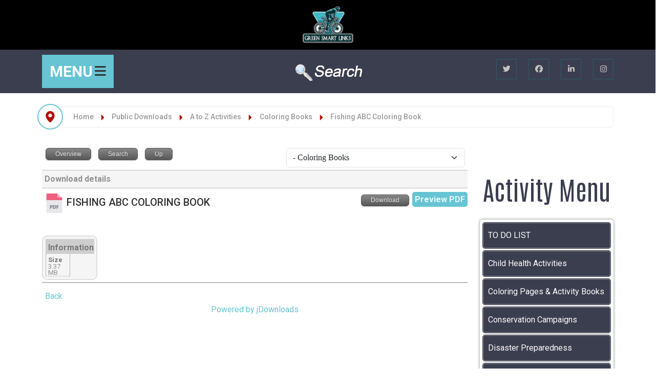

--- FILE ---
content_type: text/html; charset=utf-8
request_url: https://www.greensmartlinks.com/index.php/public-downloads/download/365-coloring-books/9-fishing-abc-coloring-book
body_size: 138907
content:

<!DOCTYPE html>
<html xmlns="//www.w3.org/1999/xhtml" xml:lang="en-us" lang="en-us" dir="ltr">
<head>
	<meta name="viewport" content="width=device-width, initial-scale=1">
  
	<link href="https://fonts.googleapis.com/css2?family=Antonio:wght@100;200;300;400;500;600;700&family=Open+Sans:ital,wght@0,300;0,400;0,500;0,600;0,700;0,800;1,300;1,400;1,500;1,600;1,700;1,800&family=Roboto:ital,wght@0,100;0,300;0,400;0,500;0,700;0,900;1,100;1,300;1,400;1,500;1,700;1,900&display=swap" rel="stylesheet">

     <!-- Add the base CSS plus Solid + Brands styles **after previous versions** -->
    <link href="https://www.greensmartlinks.com/templates/bicycle/icons/css/fontawesome.css" rel="stylesheet">
    <link href="https://www.greensmartlinks.com/templates/bicycle/icons/css/brands.css" rel="stylesheet">
    <link href="https://www.greensmartlinks.com/templates/bicycle/icons/css/solid.css" rel="stylesheet">
	<link href="https://www.greensmartlinks.com/templates/bicycle/icons/css/regular.css" rel="stylesheet">

    <!-- update existing v5 CSS to use v6 icons and assets **after previous versions** -->
    <link href="https://www.greensmartlinks.com/templates/bicycle/icons/css/all.css" rel="stylesheet" />
    <link href="https://www.greensmartlinks.com/templates/bicycle/icons/css/duotone.css" rel="stylesheet" />
	<link href="https://www.greensmartlinks.com/templates/bicycle/icons/css/v5-font-face.css" rel="stylesheet" />
	<link href="https://www.greensmartlinks.com/templates/bicycle/icons/css/v4-font-face.css" rel="stylesheet" />
 
 
 
 <link rel="shortcut icon" href="/images/favicon32.png#joomlaImage://local-images/favicon32.png?width=32&height=32"/>

 
 <meta charset="utf-8">
	<meta name="generator" content="MYOB">
	<title>Fishing ABC Coloring Book</title>
	<link href="/favicon.ico" rel="icon" type="image/vnd.microsoft.icon">
	<link href="/media/vendor/joomla-custom-elements/css/joomla-alert.min.css?0.4.1" rel="stylesheet">
	<link href="https://www.greensmartlinks.com/components/com_jdownloads/assets/lightbox/src/css/lightbox.css" rel="stylesheet">
	<link href="https://www.greensmartlinks.com/components/com_jdownloads/assets/css/jdownloads_buttons.css" rel="stylesheet">
	<link href="https://www.greensmartlinks.com/components/com_jdownloads/assets/css/jdownloads_fe.css" rel="stylesheet">
	<link href="https://www.greensmartlinks.com/components/com_jdownloads/assets/css/jdownloads_custom.css" rel="stylesheet">
	<link href="https://cdnjs.cloudflare.com/ajax/libs/animate.css/3.7.0/animate.css" rel="stylesheet">
	<link href="https://cdnjs.cloudflare.com/ajax/libs/font-awesome/5.15.4/css/all.min.css" rel="stylesheet">
	<link href="https://maxcdn.bootstrapcdn.com/font-awesome/4.7.0/css/font-awesome.min.css" rel="stylesheet">
	<link href="https://www.greensmartlinks.com/components/com_os_cck/assets/css/front_end_style.css" rel="stylesheet">
	<link href="https://www.greensmartlinks.com/components/com_os_cck/assets/css/table_api.css" rel="stylesheet">
	<link href="https://www.greensmartlinks.com/components/com_os_cck/assets/css/jquerOs-ui.min.css" rel="stylesheet">
	<link href="https://www.greensmartlinks.com/components/com_os_cck/assets/bootstrap/css/bootstrap-grid_OS.css" rel="stylesheet">
	<link href="/media/plg_system_jcepro/site/css/content.min.css?86aa0286b6232c4a5b58f892ce080277" rel="stylesheet">
	<link href="/templates/bicycle/bootstrap/css/bootstrap.css" rel="stylesheet">
	<link href="/templates/bicycle/css/style.css" rel="stylesheet">
	<link href="/templates/bicycle/css/os_pages.css" rel="stylesheet">
	<link href="/templates/bicycle/css/custom.css" rel="stylesheet">
	<link href="https://www.greensmartlinks.com/modules/mod_ruxin_categories/includes/css/ruxin_categories.css" rel="stylesheet">
	<link href="/modules/mod_accordeonmenuck/themes/simple/css.php?cssid=accordeonck1217" rel="stylesheet">
	<style>.cloaked_email span:before { content: attr(data-ep-a); } .cloaked_email span:after { content: attr(data-ep-b); } img.cloaked_email { display: inline-block !important; vertical-align: middle; border: 0; }</style>
	<style>
.boxnavbuttons {width:30px; bottom: 5%; position:fixed; z-index: 10001; display: none;}

.backtotop{ transition: background 0.35s ease; margin-bottom: 2px; background-size: 100% 100% !important; background-image: url("https://www.greensmartlinks.com/plugins/system/gotop/img/scrollToTop.png"); background-color: #66c4d3; width:30px; height:30px; border-radius: 5px; z-index: 10001; display: block;}
.backtotop:hover{ background-color: #ffffff; cursor: pointer; }

.gotobottom{ transition: background 0.35s ease; margin-bottom: 2px; background-size: 100% 100% !important; background-image: url("https://www.greensmartlinks.com/plugins/system/gotop/img/scrollTobottom.png"); background-color: #66c4d3; width:30px; height:30px; border-radius: 5px; z-index: 10001; display:block;}
.gotobottom:hover { background-color: #ffffff; cursor: pointer; }

@media only screen and (max-width: 768px) {
.gototop {display: none !important;}
}
</style>
	<style>
.boxnavbuttons{right: 5px;}
</style>
	<style>

</style>
	<style>[data-id="accordeonck1217"] .mobilemenuck-item-counter {
	display: inline-block;
	margin: 0 5px;
	padding: 10px;
	font-size: 12px;
	line-height: 0;
	background: rgba(0,0,0,0.3);
	color: #eee;
	border-radius: 10px;
	height: 20px;
	transform: translate(10px,-3px);
	box-sizing: border-box;
}

[data-id="accordeonck1217"] .mobilemenuck-backbutton svg {
	width: 14px;
	fill: #fff;
	position: relative;
	left: -5px;
	top: -2px;
}
/* Mobile Menu CK - https://www.joomlack.fr */
/* Automatic styles */

.mobilemenuck-bar {display:none;position:relative;left:0;top:0;right:0;z-index:100;}
.mobilemenuck-bar-title {display: block;}
.mobilemenuck-bar-button {cursor:pointer;box-sizing: border-box;position:absolute; top: 0; right: 0;line-height:0.8em;font-family:Verdana;text-align: center;}
.mobilemenuck {box-sizing: border-box;width: 100%;}
.mobilemenuck-topbar {position:relative;}
.mobilemenuck-title {display: block;}
.mobilemenuck-button {cursor:pointer;box-sizing: border-box;position:absolute; top: 0; right: 0;line-height:0.8em;font-family:Verdana;text-align: center;}
.mobilemenuck a {display:block;text-decoration: none;}
.mobilemenuck a:hover {text-decoration: none;}
.mobilemenuck .mobilemenuck-item > div {position:relative;}
.mobilemenuck-lock-button.mobilemenuck-button {right:45px}
.mobilemenuck-lock-button.mobilemenuck-button svg {max-height:50%;}
.mobilemenuck-lock-button.mobilemenuck-button::after {display: block;content: "";height: 100%;width: 100%;z-index: 1;position: absolute;top: 0;left: 0;}
.mobilemenuck[data-display="flyout"] {overflow: initial !important;}
.mobilemenuck[data-display="flyout"] .level1 + .mobilemenuck-submenu {position:absolute;top:0;left:auto;display:none;height:100vh;left:100%;}
.mobilemenuck[data-display="flyout"] .level2 + .mobilemenuck-submenu {position:absolute;top:0;left:auto;display:none;height:100vh;left:100%;}
.mobilemenuck[data-display="flyout"][data-effect*="slideright"] .level1 + .mobilemenuck-submenu {right:100%;left:auto;}
.mobilemenuck[data-display="flyout"][data-effect*="slideright"] .level2 + .mobilemenuck-submenu {right:100%;left:auto;}
/* RTL support */
.rtl .mobilemenuck-bar-button {left: 0;right: auto;}
.rtl .mobilemenuck-button {left: 0;right: auto;}
.rtl .mobilemenuck-togglericon::after {left: 0;right: auto;}@media screen and (max-width: 640px) {
.mobilemenuck[data-display="flyout"] .level1 + .mobilemenuck-submenu {position:static;width: initial !important;height: initial;}
}
@media screen and (max-width: 1000px) {
.mobilemenuck[data-display="flyout"] .level2 + .mobilemenuck-submenu {position:static;width: initial !important;height: initial;}
}
.mobilemenuck-backbutton { cursor: pointer; }.mobilemenuck-backbutton:hover { opacity: 0.7; }/* for accordion */
.mobilemenuck-togglericon:after {cursor:pointer;text-align:center;display:block;position: absolute;right: 0;top: 0;content:"+";}
.mobilemenuck .open .mobilemenuck-togglericon:after {content:"-";}

[data-id="accordeonck1217"] .mobilemenuck-bar-title {
	background: #66C4D3;
	color: #FFFFFF;
	font-weight: bold;
	text-indent: 20px;
	line-height: 43px;
	font-size: 20px;
}

[data-id="accordeonck1217"] .mobilemenuck-bar-title a, [data-id="accordeonck1217"] .mobilemenuck-bar-title span.separator, [data-id="accordeonck1217"] .mobilemenuck-bar-title span.nav-header {
	color: #FFFFFF;
	font-weight: bold;
	text-indent: 20px;
	line-height: 43px;
	font-size: 20px;
}

[data-id="accordeonck1217"] .mobilemenuck-bar-button {
	background: #333333;
	height: 43px;
	width: 43px;
	color: #FFFFFF;
	padding-top: 8px;
	font-size: 1.8em;
}

[data-id="accordeonck1217"] .mobilemenuck-bar-button a, [data-id="accordeonck1217"] .mobilemenuck-bar-button span.separator, [data-id="accordeonck1217"] .mobilemenuck-bar-button span.nav-header {
	color: #FFFFFF;
	font-size: 1.8em;
}

[data-id="accordeonck1217"].mobilemenuck {
	background: #000000;
	color: #FFFFFF;
	padding-bottom: 5px;
	font-weight: bold;
	font-size: 1.2em;
}

[data-id="accordeonck1217"].mobilemenuck a, [data-id="accordeonck1217"].mobilemenuck span.separator, [data-id="accordeonck1217"].mobilemenuck span.nav-header {
	color: #FFFFFF;
	font-weight: bold;
	font-size: 1.2em;
}

[data-id="accordeonck1217"] .mobilemenuck-title {
	background: #66C4D3;
	height: 43px;
	text-indent: 20px;
	line-height: 43px;
	font-size: 20px;
}

[data-id="accordeonck1217"] .mobilemenuck-title a, [data-id="accordeonck1217"] .mobilemenuck-title span.separator, [data-id="accordeonck1217"] .mobilemenuck-title span.nav-header {
	text-indent: 20px;
	line-height: 43px;
	font-size: 20px;
}

[data-id="accordeonck1217"] .mobilemenuck-button {
	height: 35px;
	width: 45px;
	line-height: 35px;
	font-size: 1.8em;
}

[data-id="accordeonck1217"] .mobilemenuck-button a, [data-id="accordeonck1217"] .mobilemenuck-button span.separator, [data-id="accordeonck1217"] .mobilemenuck-button span.nav-header {
	line-height: 35px;
	font-size: 1.8em;
}

[data-id="accordeonck1217"] .mobilemenuck-item > .level1 {
	background: #66C4D3;
	-moz-border-radius: 5px 5px 5px 5px;
	-o-border-radius: 5px 5px 5px 5px;
	-webkit-border-radius: 5px 5px 5px 5px;
	border-radius: 5px 5px 5px 5px;
	color: #FFFFFF;
	margin-top: 4px;
	margin-right: 4px;
	margin-bottom: 4px;
	margin-left: 4px;
	padding-left: 15px;
	line-height: 35px;
}

[data-id="accordeonck1217"] .mobilemenuck-item > .level1 a, [data-id="accordeonck1217"] .mobilemenuck-item > .level1 span.separator, [data-id="accordeonck1217"] .mobilemenuck-item > .level1 span.nav-header {
	color: #FFFFFF;
	line-height: 35px;
}

[data-id="accordeonck1217"] .mobilemenuck-item > .level2 {
	background: #FFFFFF;
	-moz-border-radius: 5px 5px 5px 5px;
	-o-border-radius: 5px 5px 5px 5px;
	-webkit-border-radius: 5px 5px 5px 5px;
	border-radius: 5px 5px 5px 5px;
	color: #000000;
	margin-top: 4px;
	margin-right: 4px;
	margin-bottom: 4px;
	margin-left: 4px;
	padding-left: 25px;
	line-height: 35px;
}

[data-id="accordeonck1217"] .mobilemenuck-item > .level2 a, [data-id="accordeonck1217"] .mobilemenuck-item > .level2 span.separator, [data-id="accordeonck1217"] .mobilemenuck-item > .level2 span.nav-header {
	color: #000000;
	line-height: 35px;
}

[data-id="accordeonck1217"] .level2 + .mobilemenuck-submenu .mobilemenuck-item > div {
	background:  #2f2f2f ;
	-moz-border-radius: 5px 5px 5px 5px;
	-o-border-radius: 5px 5px 5px 5px;
	-webkit-border-radius: 5px 5px 5px 5px;
	border-radius: 5px 5px 5px 5px;
	color: #FFFFFF;
	margin-top: 4px;
	margin-right: 4px;
	margin-bottom: 4px;
	margin-left: 4px;
	padding-left: 35px;
	line-height: 35px;
}

[data-id="accordeonck1217"] .level2 + .mobilemenuck-submenu .mobilemenuck-item > div a, [data-id="accordeonck1217"] .level2 + .mobilemenuck-submenu .mobilemenuck-item > div span.separator, [data-id="accordeonck1217"] .level2 + .mobilemenuck-submenu .mobilemenuck-item > div span.nav-header {
	color: #FFFFFF;
	line-height: 35px;
}

[data-id="accordeonck1217"] .mobilemenuck-togglericon:after {
	background: #000000;
	background: rgba(0,0,0,0.25);
	-pie-background: rgba(0,0,0,0.25);
	-moz-border-radius: 0px 5px 5px 0px;
	-o-border-radius: 0px 5px 5px 0px;
	-webkit-border-radius: 0px 5px 5px 0px;
	border-radius: 0px 5px 5px 0px;
	height: 35px;
	width: 35px;
	padding-right: 5px;
	padding-left: 5px;
	line-height: 35px;
	font-size: 1.7em;
}

[data-id="accordeonck1217"] .mobilemenuck-togglericon:after a, [data-id="accordeonck1217"] .mobilemenuck-togglericon:after span.separator, [data-id="accordeonck1217"] .mobilemenuck-togglericon:after span.nav-header {
	line-height: 35px;
	font-size: 1.7em;
}
.mobilemaximenuck div span.descck {
    padding-left: 10px;
    font-size: 12px;
}[data-id="accordeonck1217"] + .mobilemenuck-overlay {
	position: fixed;
	top: 0;
	background: #000000;
	opacity: 0.3;
	left: 0;
	right: 0;
	bottom: 0;
	z-index: 9;
}.mobilemenuck-logo { text-align: center; }.mobilemenuck-logo-left { text-align: left; }.mobilemenuck-logo-right { text-align: right; }.mobilemenuck-logo a { display: inline-block; }</style>
	<style>
#accordeonck1217 { padding:0;margin:0;padding-top: 5px;padding-right: 5px;padding-bottom: 5px;padding-left: 5px;margin-bottom: 15px;background: #FFFFFF;background-color: #FFFFFF;-moz-border-radius: 5px 5px 5px 5px;-webkit-border-radius: 5px 5px 5px 5px;border-radius: 5px 5px 5px 5px;-moz-box-shadow: 0px 0px 5px 0px #808080;-webkit-box-shadow: 0px 0px 5px 0px #808080;box-shadow: 0px 0px 5px 0px #808080; } 
#accordeonck1217 li.accordeonck { list-style: none;overflow: hidden; }
#accordeonck1217 ul[class^="content"] { margin:0;padding:0; }
#accordeonck1217 li.accordeonck > span { position: relative; display: block; }
#accordeonck1217 li.accordeonck.parent > span { padding-right: 20px;}
#accordeonck1217 li.parent > span span.toggler_icon { position: absolute; cursor: pointer; display: block; height: 100%; z-index: 10;right:0; background: url(/modules/mod_accordeonmenuck/assets/white_plus_11x12.png) center center no-repeat !important;width: 20px;}
#accordeonck1217 li.parent.open > span span.toggler_icon { right:0; background: url(/modules/mod_accordeonmenuck/assets/white_minus_11x12.png) center center no-repeat !important;}
#accordeonck1217 li.accordeonck.level2 > span { padding-right: 20px;}
#accordeonck1217 li.level2 li.accordeonck > span { padding-right: 20px;}
#accordeonck1217 a.accordeonck { display: block;text-decoration: none; color: #FFFCFC;}
#accordeonck1217 a.accordeonck:hover { text-decoration: none; color: #FFFFFF;}
#accordeonck1217 li.parent > span a { display: block;outline: none; }
#accordeonck1217 li.parent.open > span a {  }
#accordeonck1217 a.accordeonck > .badge { margin: 0 0 0 5px; }
#accordeonck1217 li.level2.parent.open > span span.toggler_icon { background: url(/) center center no-repeat !important;}
#accordeonck1217 li.level3.parent.open > span span.toggler_icon { background: url(/) center center no-repeat !important;}
#accordeonck1217 li.level1 > span { margin-bottom: 2px;background: #3B3E4F;background-color: #3B3E4F;background: -moz-linear-gradient(top,  #3B3E4F 0%, #3B3E4F 100%);background: -webkit-gradient(linear, left top, left bottom, color-stop(0%,#3B3E4F), color-stop(100%,#3B3E4F)); background: -webkit-linear-gradient(top,  #3B3E4F 0%,#3B3E4F 100%);background: -o-linear-gradient(top,  #3B3E4F 0%,#3B3E4F 100%);background: -ms-linear-gradient(top,  #3B3E4F 0%,#3B3E4F 100%);background: linear-gradient(top,  #3B3E4F 0%,#3B3E4F 100%); -moz-border-radius: 5px 5px 5px 5px;-webkit-border-radius: 5px 5px 5px 5px;border-radius: 5px 5px 5px 5px;-moz-box-shadow: inset 0px 0px 1px 1px #8F8F94;-webkit-box-shadow: inset 0px 0px 1px 1px #8F8F94;box-shadow: inset 0px 0px 1px 1px #8F8F94;border-top: #3B3E4F 1px solid ;border-right: #3B3E4F 1px solid ;border-bottom: #3B3E4F 1px solid ;border-left: #3B3E4F 1px solid ; } 
#accordeonck1217 li.level1 > span a { padding-top: 15px;padding-right: 10px;padding-bottom: 15px;padding-left: 10px;color: #FFFCFC; } 
#accordeonck1217 li.level1:hover > span { background: #66C4D3;background-color: #66C4D3;background: -moz-linear-gradient(top,  #66C4D3 0%, #66C4D3 100%);background: -webkit-gradient(linear, left top, left bottom, color-stop(0%,#66C4D3), color-stop(100%,#66C4D3)); background: -webkit-linear-gradient(top,  #66C4D3 0%,#66C4D3 100%);background: -o-linear-gradient(top,  #66C4D3 0%,#66C4D3 100%);background: -ms-linear-gradient(top,  #66C4D3 0%,#66C4D3 100%);background: linear-gradient(top,  #66C4D3 0%,#66C4D3 100%); -moz-box-shadow: inset 0px 0px 1px 1px #66C4D3;-webkit-box-shadow: inset 0px 0px 1px 1px #66C4D3;box-shadow: inset 0px 0px 1px 1px #66C4D3;border-top: #66C4D3 1px solid ;border-right: #66C4D3 1px solid ;border-bottom: #66C4D3 1px solid ;border-left: #66C4D3 1px solid ; } 
#accordeonck1217 li.level1:hover > span a { color: #FFFFFF;text-shadow: 0px -1px 1px #00354F; } 
#accordeonck1217 li.level1.active > span { background: #66C4D3;background-color: #66C4D3;background: -moz-linear-gradient(top,  #66C4D3 0%, #66C4D3 100%);background: -webkit-gradient(linear, left top, left bottom, color-stop(0%,#66C4D3), color-stop(100%,#66C4D3)); background: -webkit-linear-gradient(top,  #66C4D3 0%,#66C4D3 100%);background: -o-linear-gradient(top,  #66C4D3 0%,#66C4D3 100%);background: -ms-linear-gradient(top,  #66C4D3 0%,#66C4D3 100%);background: linear-gradient(top,  #66C4D3 0%,#66C4D3 100%); -moz-box-shadow: inset 0px 0px 1px 1px #66C4D3;-webkit-box-shadow: inset 0px 0px 1px 1px #66C4D3;box-shadow: inset 0px 0px 1px 1px #66C4D3;border-top: #66C4D3 1px solid ;border-right: #66C4D3 1px solid ;border-bottom: #66C4D3 1px solid ;border-left: #66C4D3 1px solid ; } 
#accordeonck1217 li.level1.active > span a { color: #FFFFFF;text-shadow: 0px -1px 1px #00354F; } 
#accordeonck1217 li.level2 > span {  } 
#accordeonck1217 li.level2 > span a { padding-top: 13px;padding-right: 10px;padding-bottom: 13px;padding-left: 20px;color: #616161; } 
#accordeonck1217 li.level2:hover > span {  } 
#accordeonck1217 li.level2:hover > span a { color: #262626; } 
#accordeonck1217 li.level2.active > span {  } 
#accordeonck1217 li.level2.active > span a { color: #262626; } 
#accordeonck1217 li.level2 li.accordeonck > span { margin-bottom: 2px;background: #F7F7F7;background-color: #F7F7F7;-moz-border-radius: 5px 5px 5px 5px;-webkit-border-radius: 5px 5px 5px 5px;border-radius: 5px 5px 5px 5px; } 
#accordeonck1217 li.level2 li.accordeonck > span a { padding-top: 10px;padding-right: 10px;padding-bottom: 10px;padding-left: 25px;color: #9C9C9C; } 
#accordeonck1217 li.level2 li.accordeonck:hover > span { background: rgba(0,0,0,0.05);background-color: rgba(0,0,0,0.05); } 
#accordeonck1217 li.level2 li.accordeonck:hover > span a { color: #8A8A8A; } 
#accordeonck1217 li.level2 li.accordeonck.active > span { background: rgba(0,0,0,0.05);background-color: rgba(0,0,0,0.05); } 
#accordeonck1217 li.level2 li.accordeonck.active > span a { color: #8A8A8A; } #accordeonck1217 ul[class^="content"] {
	display: none;
}

#accordeonck1217 .toggler_icon {
	top: 0;;
}</style>
	<style>#accordeonck1217-mobile-bar, #accordeonck1217-mobile-bar-wrap-topfixed { display: none; }
	@media only screen and (max-width:720px){
	#accordeonck1217-wrap, #accordeonck1217-wrap button.navbar-toggler { display: none !important; }
	#accordeonck1217-mobile-bar, #accordeonck1217-mobile-bar-wrap-topfixed { display: block; flex: 1;}
	.mobilemenuck-hide {display: none !important;}
    body { padding-top: 40px !important; } }</style>
<script src="/media/vendor/jquery/js/jquery.min.js?3.7.1"></script>
	<script src="/media/legacy/js/jquery-noconflict.min.js?39b3582c54c06f31c02e86c696c218c4"></script>
	<script type="application/json" class="joomla-script-options new">{"joomla.jtext":{"MDL_MODALTXT_CLOSE":"close","MDL_MODALTXT_PREVIOUS":"previous","MDL_MODALTXT_NEXT":"next","RLTA_BUTTON_SCROLL_LEFT":"Scroll buttons to the left","RLTA_BUTTON_SCROLL_RIGHT":"Scroll buttons to the right","ERROR":"Error","MESSAGE":"Message","NOTICE":"Notice","WARNING":"Warning","JCLOSE":"Close","JOK":"OK","JOPEN":"Open"},"system.paths":{"root":"","rootFull":"https:\/\/www.greensmartlinks.com\/","base":"","baseFull":"https:\/\/www.greensmartlinks.com\/"},"csrf.token":"68387e3181543d5dbb82cf4b834999cd"}</script>
	<script src="/media/system/js/core.min.js?39b3582c54c06f31c02e86c696c218c4"></script>
	<script src="/media/vendor/bootstrap/js/alert.min.js?5.3.8" type="module"></script>
	<script src="/media/vendor/bootstrap/js/button.min.js?5.3.8" type="module"></script>
	<script src="/media/vendor/bootstrap/js/carousel.min.js?5.3.8" type="module"></script>
	<script src="/media/vendor/bootstrap/js/collapse.min.js?5.3.8" type="module"></script>
	<script src="/media/vendor/bootstrap/js/dropdown.min.js?5.3.8" type="module"></script>
	<script src="/media/vendor/bootstrap/js/modal.min.js?5.3.8" type="module"></script>
	<script src="/media/vendor/bootstrap/js/offcanvas.min.js?5.3.8" type="module"></script>
	<script src="/media/vendor/bootstrap/js/popover.min.js?5.3.8" type="module"></script>
	<script src="/media/vendor/bootstrap/js/scrollspy.min.js?5.3.8" type="module"></script>
	<script src="/media/vendor/bootstrap/js/tab.min.js?5.3.8" type="module"></script>
	<script src="/media/vendor/bootstrap/js/toast.min.js?5.3.8" type="module"></script>
	<script src="/media/mod_menu/js/menu.min.js?4a793b" type="module"></script>
	<script src="/media/system/js/messages.min.js?39b3582c54c06f31c02e86c696c218c4" type="module"></script>
	<script src="https://www.greensmartlinks.com/components/com_jdownloads/assets/js/jdownloads.js"></script>
	<script src="https://www.greensmartlinks.com/components/com_jdownloads/assets/lightbox/src/js/lightbox.js"></script>
	<script src="https://cdnjs.cloudflare.com/ajax/libs/wow/1.1.2/wow.js"></script>
	<script src="https://www.greensmartlinks.com/components/com_os_cck/assets/js/jQuerOs-2.2.4.min.js"></script>
	<script src="https://www.greensmartlinks.com/components/com_os_cck/assets/js/jquerOs-ui.min.js"></script>
	<script src="https://www.greensmartlinks.com/components/com_os_cck/assets/js/functions.js"></script>
	<script src="https://www.greensmartlinks.com/components/com_os_cck/assets/bootstrap/js/bootstrapCCK.js"></script>
	<script src="https://www.greensmartlinks.com/components/com_os_cck/assets/js/os-cck-modal.js"></script>
	<script src="/templates/bicycle/bootstrap/js/bootstrapOS.js"></script>
	<script src="/templates/bicycle/javascript/custom.js"></script>
	<script src="/templates/bicycle/javascript/spincrement.min.js"></script>
	<script src="/media/com_accordeonmenuck/assets/accordeonmenuck.js"></script>
	<script src="/media/com_accordeonmenuck/assets/jquery.easing.1.3.js"></script>
	<script src="/media/plg_system_mobilemenuck/assets/mobilemenuck.js?ver=1.5.21"></script>
	<script>window.RegularLabs=window.RegularLabs||{};window.RegularLabs.EmailProtector=window.RegularLabs.EmailProtector||{unCloak:function(e,g){document.querySelectorAll("."+e).forEach(function(a){var f="",c="";a.className=a.className.replace(" "+e,"");a.querySelectorAll("span").forEach(function(d){for(name in d.dataset)0===name.indexOf("epA")&&(f+=d.dataset[name]),0===name.indexOf("epB")&&(c=d.dataset[name]+c)});if(c){var b=a.nextElementSibling;b&&"script"===b.tagName.toLowerCase()&&b.parentNode.removeChild(b);b=f+c;g?(a.parentNode.href="mailto:"+b,a.parentNode.removeChild(a)):a.innerHTML=b}})}};</script>
	<script>rltaSettings = {"switchToAccordions":true,"switchBreakPoint":576,"buttonScrollSpeed":5,"addHashToUrls":true,"rememberActive":false,"wrapButtons":false,"switchBasedOn":"window","animations":"fade,slide","animationSpeed":7,"mode":"click","slideshowInterval":5000,"slideshowRestart":"1","slideshowRestartTimeout":10000,"scroll":"adaptive","scrollOnLinks":"adaptive","scrollOnUrls":"adaptive","scrollOffsetTop":20,"scrollOffsetBottom":20,"useWideScreenScrollOffsets":false,"scrollOffsetBreakPoint":576,"scrollOffsetTopWide":20,"scrollOffsetBottomWide":20}</script>
	<script>var live_site = "https://www.greensmartlinks.com/";</script>
	<script>function openWindow (url) {
                fenster = window.open(url, "_blank", "width=550, height=480, STATUS=YES, DIRECTORIES=NO, MENUBAR=NO, SCROLLBARS=YES, RESIZABLE=NO");
                fenster.focus();
                }</script>
	<script>jQuerOs=jQuerOs.noConflict();</script>
	<script>
jQuery(document).ready(function() {
	
var scrollDiv = document.createElement('div');
jQuery(scrollDiv).attr('class', 'boxnavbuttons').html('').appendTo('body');
	  });	

    jQuery(window).scroll(function(){
        if (jQuery(this).scrollTop() > 100) {
            jQuery('.boxnavbuttons').fadeIn();
	    } else {
            jQuery('.boxnavbuttons').fadeOut();
        }
    });

jQuery(document).ready(function() {
var scrollDiv = document.createElement('div');
jQuery(scrollDiv).attr('class', 'backtotop').attr('title', 'Go to top').html('').appendTo('.boxnavbuttons');
	  });	
	
jQuery(document).ready(function(){

    //Click event to scroll to top
    jQuery('.backtotop').click(function(){
        jQuery('html, body').animate({scrollTop : 0},800);
        return false;
    });

});
</script>
	<script>
	// Create button
jQuery(document).ready(function() {
var scrollDiv = document.createElement('div');
jQuery(scrollDiv).attr('class', 'gotobottom').attr('title', 'Go to bottom').html('').appendTo('.boxnavbuttons');
	  });	

jQuery(document).ready(function(){

    //Click event to scroll to bottom
jQuery('.gotobottom').click(function(){
        jQuery('html, body').animate({scrollTop:jQuery(document).height()}, 800);
        return false;
    });

 });

</script>
	<script>jQuery(document).ready(function(jQuery){new Accordeonmenuck('#accordeonck1217', {fadetransition : false,eventtype : 'click',transition : 'linear',menuID : 'accordeonck1217',defaultopenedid : '',activeeffect : '1',showcounter : '',showactive : '1',closeothers : '0',duree : 500});}); </script>
	<script>jQuery(document).ready(function(){ new MobileMenuCK(jQuery('#accordeonck1217-wrap'), {menubarbuttoncontent : '&#x2261;',topbarbuttoncontent : '×',showmobilemenutext : 'custom',mobilemenutext : 'Activity Menu',container : 'topfixed',detectiontype : 'resolution',resolution : '720',usemodules : '0',useimages : '0',showlogo : '1',showdesc : '0',displaytype : 'accordion',displayeffect : 'slideright',menuwidth : '300',openedonactiveitem : '0',mobilebackbuttontext : 'Back',menuselector : 'ul.menu',uriroot : '',tooglebarevent : 'click',tooglebaron : 'all',logo_source : 'maximenuck',logo_image : '',logo_link : '',logo_alt : '',logo_position : 'left',logo_width : '',logo_height : '',logo_margintop : '',logo_marginright : '',logo_marginbottom : '',logo_marginleft : '',topfixedeffect : 'always',lock_button : '0',lock_forced : '0',accordion_use_effects : '0',accordion_toggle : '0',show_icons : '0',counter : '0',hide_desktop : '1',overlay : '1',menuid : 'accordeonck1217',langdirection : 'ltr',merge : '',beforetext : '',aftertext : '',mergeorder : '',logo_where : '1',custom_position : '#css_selector',uriroot : ''}); });</script>
	<!-- Global Site Tag (gtag.js) - Google Analytics -->
									<script async src="https://www.googletagmanager.com/gtag/js?id=G-EN680L8CPM"></script>
									<script>
									  window.dataLayer = window.dataLayer || [];
									  function gtag(){dataLayer.push(arguments);}
									  gtag('js', new Date());
									  gtag('config', 'G-EN680L8CPM' );
									</script>








<style>


body {
    font-family:"Roboto";
    background-color:#ffffff;


	
    background-image: url('/templates/bicycle/images/');

	


	



    color: #8f8f8f;
}

a {
    color:#66c4d3;
    text-decoration:none;
    font-family:"Roboto";
}
a:hover {
    color:#66c4d3;
    text-decoration:none;
}




h1 {
	font-family:"Source Sans Pro";
	color:#333333;
	font-size: 50px;
	font-weight: 400;
	text-transform: uppercase;
	text-align: Inherit;
}



h2 {
	font-family:"Roboto";
	color:#333333;
	font-size: 34px;
	font-weight: 400;
	text-transform: none;
	text-align: Inherit;
}



h3 {
	font-family:"Roboto";
	color:#333333;
	font-size: 24px;
	font-weight: 400;
	text-transform: none;
	text-align: Inherit;
}



h4 {
	font-family:"Roboto";
	color:#313131;
	font-size: 20px;
	font-weight: 500;
	text-transform: uppercase;
	text-align: Inherit;
}



h5 {
	font-family:"Roboto";
	color:#313131;
	font-size: 18px;
	font-weight: 400;
	text-transform: uppercase;
	text-align: Inherit;
}



h6 {
	font-family:"Roboto";
	color:#313131;
	font-size: 16px;
	font-weight: 400;
	text-transform: none;
	text-align: Inherit;
}








       .header{

       		       	background-color:#ffffff;

			
		       	background-image: url('/templates/bicycle/images/');

	       	
	       	

	    
		
       }


		
		
					.header a {
			color:#66c4d3;
			text-decoration:none;
			}
			.header a:hover {
			color:#66c4d3;
			text-decoration:none;
			}
		
		
			
			
		
			
			
		
			
			
		
			
			
		
			
			
		
			
			
		



       .central_content{

       	
				    color: #8f8f8f;
		    font-family:"Roboto";
	    
       }


		
		
			.central_content a {
			font-family:"Roboto";
			}

		
					.central_content a {
			color:#66c4d3;
			text-decoration:none;
			}
			.central_content a:hover {
			color:#66c4d3;
			text-decoration:none;
			}
		
		
			
							.central_content h1 {
				font-size:50px;
				color:#333333;
				}
			
		
			
							.central_content h2 {
				font-size:34px;
				color:#333333;
				}
			
		
			
							.central_content h3 {
				font-size:24px;
				color:#333333;
				}
			
		
			
							.central_content h4 {
				font-size:22px;
				color:#313131;
				}
			
		
			
							.central_content h5 {
				font-size:18px;
				color:#313131;
				}
			
		
			
							.central_content h6 {
				font-size:16px;
				color:#313131;
				}
			
		



       .footer{

       		       	background-color:#1a1a1a;

			
		       	background-image: url('/templates/bicycle/images/');

	       	
	       	

	    
		
       }


		
		
					.footer a {
			color:#f6f6f6;
			text-decoration:none;
			}
			.footer a:hover {
			color:#99ccff;
			text-decoration:none;
			}
		
		
			
			
		
			
			
		
			
			
		
			
							.footer h4 {
				font-size:20px;
				color:#f5f5f5;
				}
			
		
			
							.footer h5 {
				font-size:18px;
				color:#f5f5f5;
				}
			
		
			
			
		







	/*._custom_1  Style  */


	._custom_1{
		background-color: #ffffff;
	}

	._custom_1.nav li.parent ul{
		background-color: #ffffff;
	}

	._custom_1 li a:hover,
	._custom_1 li .nav-header:hover{
		background-color: #ffffff;
	}

	._custom_1 li a,
	._custom_1 li .nav-header{
		font-family:"Roboto";
	}

	._custom_1 >li >a,
	._custom_1 >li >.nav-header {
		color:#111111;
		text-decoration:none;
		font-weight: 400 ;
		font-size: 14px ;
		text-transform: uppercase;
	}

	._custom_1 >li >a:hover,
	._custom_1 >li >.nav-header:hover {
		color:#99ccff;
		text-decoration:none;
	}

		/*Drop Menu Item Style*/

		._custom_1 ul li a,
		._custom_1 ul li .nav-header {
			color:#666666 !important;
			text-decoration:none;
			font-weight: 400 ;
			font-size: 16px ;
			text-transform: none;
		}

		._custom_1 ul li a:hover,
		._custom_1 ul li .nav-header:hover {
			color:#000000 !important;
			text-decoration:none;
		}


		/*End Drop Menu Item Style*/

	/*End ._custom_1  Style  */





	/*._custom_2  Style  */


	._custom_2{
		background-color: #111111;
	}

	._custom_2.nav li.parent ul{
		background-color: #ffffff;
	}

	._custom_2 li a:hover,
	._custom_2 li .nav-header:hover{
		background-color: #66c4d3;
	}

	._custom_2 li a,
	._custom_2 li .nav-header{
		font-family:"Roboto";
	}

	._custom_2 >li >a,
	._custom_2 >li >.nav-header {
		color:#333333;
		text-decoration:none;
		font-weight: 500 ;
		font-size: 16px ;
		text-transform: uppercase;
	}

	._custom_2 >li >a:hover,
	._custom_2 >li >.nav-header:hover {
		color:#333333;
		text-decoration:none;
	}

		/*Drop Menu Item Style*/

		._custom_2 ul li a,
		._custom_2 ul li .nav-header {
			color:#666666 !important;
			text-decoration:none;
			font-weight: 400 ;
			font-size: 16px ;
			text-transform: none;
		}

		._custom_2 ul li a:hover,
		._custom_2 ul li .nav-header:hover {
			color:#000000 !important;
			text-decoration:none;
		}


		/*End Drop Menu Item Style*/

	/*End ._custom_2  Style  */














.soc_icons_box ul li a {
	font-size:15px;
}






 /*Element 1  Begin  */

input.ba-btn-submit[type='submit'],
.itp-subscribe .button,
.logout-button .btn,
.controls .btn,
.login button,
.registration button.btn-primary,
.remind button.btn,
.reset button.btn,
.contact-form button.btn,
.filter-search button.btn,
#button_hidden_review input.btn,
button.validate,
.btn-default,
input#newGroup,
.content-category a.btn,
.product span.addtocart-button input.addtocart-button,
#com-form-login #com-form-login-remember input,
form.form-validate .buttonBar-right button,
.vm-orders-list .order-view input.button,
.cart-view #checkoutForm .billto-shipto .floatleft a,
.cart-view button,
div.itemCommentsForm form input#submitCommentButton,
#jform_profile_dob_img,
#profile_dob_img,
.footer-row a.pt-btn,
input.highlight-button,
.vm-orders-list .button,
#form-login .button,
.cart-view .button,
.billto-shipto .floatleft.add_bill a,
.billto-shipto .floatleft a,
.control-buttons button.default,
.control-buttons button.button,
form#form-login input,
.account_form_validate .buttonBar-right button,
.manufacturer-details-view .spacer a,
span.addtocart-button input.notify-button,
a.btn.btn-primary[data-toggle='modal'],
.registration button.btn-primary,
.controls a.btn,
.nav-pills > li.active > a,
.nav-pills > li.active > a:hover,
.nav-pills > li.active > a:focus,
button:not(.navbar-toggle),
input[type='button']:not(.quantity-controls):not([id*="save-setting"]),
input[type='reset'],
input[type='submit'],
.back-to-category a,
li a.btn.btn-default,
.price_plan a.btn-default{
background:#66c4d3;
	color: #333333;
	font-family:"Roboto";
	font-size:16px;
	line-height: 20px;
	font-weight: 500;


	
		text-shadow: none; 

	
	text-transform: uppercase ;
	padding: 10px 12px 10px  12px;

	-webkit-border-radius: 0px;
	-moz-border-radius: 0px;
	-o-border-radius: 0px;
	border-radius: 0px;

	border-top-width: 0px;
	border-right-width: 0px;
	border-bottom-width: 0px;
	border-left-width: 0px;

	border-color: #428bca ;
	border-style: solid ;

	
	
	
	-webkit-box-shadow: none;
	-moz-box-shadow: none;
	-o-box-shadow: none;
	box-shadow: none;

	-webkit-transition: all 0.3s;
    -moz-transition: all 0.3s;
    -o-transition: all 0.3s;
    transition: all 0.3s;
}


input.ba-btn-submit[type='submit']:hover,
.itp-subscribe .button:hover,
.logout-button .btn:hover,
.controls .btn:hover,
.login button:hover,
.registration button.btn-primary:hover,
.remind button.btn:hover,
.reset button.btn:hover,
.contact-form button.btn:hover,
.filter-search button.btn:hover,
#button_hidden_review input.btn:hover,
button.validate:hover,
.btn-default:hover,
input#newGroup:hover,
.content-category a.btn:hover,
.product span.addtocart-button input.addtocart-button:hover,
#com-form-login #com-form-login-remember input:hover,
form.form-validate .buttonBar-right button:hover,
.vm-orders-list .order-view input.button:hover,
.cart-view #checkoutForm .billto-shipto .floatleft a:hover,
.cart-view button:hover,
div.itemCommentsForm form input#submitCommentButton:hover,
#jform_profile_dob_img:hover,
#profile_dob_img:hover,
.footer-row a.pt-btn:hover,
input.highlight-button:hover,
.vm-orders-list .button:hover,
#form-login .button:hover,
.cart-view .button:hover,
.billto-shipto .floatleft.add_bill a:hover,
.billto-shipto .floatleft a:hover,
.control-buttons button.default:hover,
.control-buttons button.button:hover,
form#form-login input:hover,
.account_form_validate .buttonBar-right button:hover,
.manufacturer-details-view .spacer a:hover,
span.addtocart-button input.notify-button:hover,
a.btn.btn-primary[data-toggle='modal']:hover,
.registration button.btn-primary:hover,
.controls a.btn:hover,
.nav-pills > li.active > a:hover,
.nav-pills > li.active > a:hover:hover,
.nav-pills > li.active > a:focus:hover,
button:not(.navbar-toggle):hover,
input[type='button']:not(.quantity-controls):not([id*="save-setting"]):hover,
input[type='reset']:hover,
input[type='submit']:hover,
.back-to-category a:hover,
li a.btn.btn-default:hover,
.price_plan a.btn-default:hover
{
	background:#66c4d3;
	border-color: #66c4d3;
	color: #333333 ;
}

/*Element 1  end */










 /*Element 3  Begin  */

input[type="number"],
input[type="email"],
input[type="text"],
input[type="password"],
select,
select[size],
textarea,
.cck-body div[id^="cck_col-"] input[type="text"][name="search"]{
background:#ffffff;
	color: #3c3c3c;
	font-family:"Poppins";
	font-size:16px;
	line-height: 20px;
	font-weight: 400;


	
		text-shadow: none; 

	
	text-transform: none ;
	padding: 14px 14px 14px  14px;

	-webkit-border-radius: 0px;
	-moz-border-radius: 0px;
	-o-border-radius: 0px;
	border-radius: 0px;

	border-top-width: 1px;
	border-right-width: 1px;
	border-bottom-width: 1px;
	border-left-width: 1px;

	border-color: #e8e8e8 ;
	border-style: solid ;

	
	
	
	-webkit-box-shadow: none;
	-moz-box-shadow: none;
	-o-box-shadow: none;
	box-shadow: none;

	-webkit-transition: all 0.3s;
    -moz-transition: all 0.3s;
    -o-transition: all 0.3s;
    transition: all 0.3s;
}


input[type="number"]:hover,
input[type="email"]:hover,
input[type="text"]:hover,
input[type="password"]:hover,
select:hover,
select[size]:hover,
textarea:hover,
.cck-body div[id^="cck_col-"] input[type="text"][name="search"]:hover
{
	background:#ffffff;
	border-color: #e8e8e8;
	color: #3c3c3c ;
}

/*Element 3  end */










 /*Element 5  Begin  */

.moduletable_cck_search  .cck-body input[type="submit"]{
background:#333333;
	color: #ffffff;
	font-family:"Roboto";
	font-size:15px;
	line-height: 20px;
	font-weight: 400;


	
		text-shadow: none; 

	
	text-transform: uppercase ;
	padding: 6px 12px 6px  12px;

	-webkit-border-radius: 0px;
	-moz-border-radius: 0px;
	-o-border-radius: 0px;
	border-radius: 0px;

	border-top-width: 0px;
	border-right-width: 0px;
	border-bottom-width: 0px;
	border-left-width: 0px;

	border-color: #ffffff ;
	border-style: solid ;

	
	
	
	-webkit-box-shadow: none;
	-moz-box-shadow: none;
	-o-box-shadow: none;
	box-shadow: none;

	-webkit-transition: all 0.3s;
    -moz-transition: all 0.3s;
    -o-transition: all 0.3s;
    transition: all 0.3s;
}


.moduletable_cck_search  .cck-body input[type="submit"]:hover
{
	background:#82aed9;
	border-color: #ffffff;
	color: #ffffff ;
}

/*Element 5  end */
















































#logo img{

	
	width: 105px;

	
	
	height: auto;

	

}

</style>
	






<style>

#preloader {
  position: fixed;
  top:0;
  left:0;
  right:0;
  bottom: 0;
  z-index: 999999;
  width:100%;
  height: 100%;
  background-color: #264d75;


  
    background-image: url("/images/logo-preloader-1.jpg#joomlaImage://local-images/logo-preloader-1.jpg?width=1920&height=1080");
	background-size: auto;
	background-repeat: repeat ;
	background-attachment: scroll ;
	-ms-background-position-x:center ;
	background-position-x: center;
	-ms-background-position-y:center ;
	background-position-y:center ;

	}


.os-spinner {
  position: relative;
  margin: 40vh auto;
}


		.sk-circle {
		width: 40px;
		height: 40px;
		}
		.sk-circle .sk-child {
		width: 100%;
		height: 100%;
		position: absolute;
		left: 0;
		top: 40px;
		}
		.sk-circle .sk-child:before {
		  content: '';
		  display: block;
		  margin: 0 auto;
		  width: 15%;
		  height: 15%;
		  background-color: #b20e00;
		  border-radius: 100%;
		  -webkit-animation: sk-circleBounceDelay 1.2s infinite ease-in-out both;
		          animation: sk-circleBounceDelay 1.2s infinite ease-in-out both;
		}
		.sk-circle .sk-circle2 {
		  -webkit-transform: rotate(30deg);
		      -ms-transform: rotate(30deg);
		          transform: rotate(30deg); }
		.sk-circle .sk-circle3 {
		  -webkit-transform: rotate(60deg);
		      -ms-transform: rotate(60deg);
		          transform: rotate(60deg); }
		.sk-circle .sk-circle4 {
		  -webkit-transform: rotate(90deg);
		      -ms-transform: rotate(90deg);
		          transform: rotate(90deg); }
		.sk-circle .sk-circle5 {
		  -webkit-transform: rotate(120deg);
		      -ms-transform: rotate(120deg);
		          transform: rotate(120deg); }
		.sk-circle .sk-circle6 {
		  -webkit-transform: rotate(150deg);
		      -ms-transform: rotate(150deg);
		          transform: rotate(150deg); }
		.sk-circle .sk-circle7 {
		  -webkit-transform: rotate(180deg);
		      -ms-transform: rotate(180deg);
		          transform: rotate(180deg); }
		.sk-circle .sk-circle8 {
		  -webkit-transform: rotate(210deg);
		      -ms-transform: rotate(210deg);
		          transform: rotate(210deg); }
		.sk-circle .sk-circle9 {
		  -webkit-transform: rotate(240deg);
		      -ms-transform: rotate(240deg);
		          transform: rotate(240deg); }
		.sk-circle .sk-circle10 {
		  -webkit-transform: rotate(270deg);
		      -ms-transform: rotate(270deg);
		          transform: rotate(270deg); }
		.sk-circle .sk-circle11 {
		  -webkit-transform: rotate(300deg);
		      -ms-transform: rotate(300deg);
		          transform: rotate(300deg); }
		.sk-circle .sk-circle12 {
		  -webkit-transform: rotate(330deg);
		      -ms-transform: rotate(330deg);
		          transform: rotate(330deg); }
		.sk-circle .sk-circle2:before {
		  -webkit-animation-delay: -1.1s;
		          animation-delay: -1.1s; }
		.sk-circle .sk-circle3:before {
		  -webkit-animation-delay: -1s;
		          animation-delay: -1s; }
		.sk-circle .sk-circle4:before {
		  -webkit-animation-delay: -0.9s;
		          animation-delay: -0.9s; }
		.sk-circle .sk-circle5:before {
		  -webkit-animation-delay: -0.8s;
		          animation-delay: -0.8s; }
		.sk-circle .sk-circle6:before {
		  -webkit-animation-delay: -0.7s;
		          animation-delay: -0.7s; }
		.sk-circle .sk-circle7:before {
		  -webkit-animation-delay: -0.6s;
		          animation-delay: -0.6s; }
		.sk-circle .sk-circle8:before {
		  -webkit-animation-delay: -0.5s;
		          animation-delay: -0.5s; }
		.sk-circle .sk-circle9:before {
		  -webkit-animation-delay: -0.4s;
		          animation-delay: -0.4s; }
		.sk-circle .sk-circle10:before {
		  -webkit-animation-delay: -0.3s;
		          animation-delay: -0.3s; }
		.sk-circle .sk-circle11:before {
		  -webkit-animation-delay: -0.2s;
		          animation-delay: -0.2s; }
		.sk-circle .sk-circle12:before {
		  -webkit-animation-delay: -0.1s;
		          animation-delay: -0.1s; }

		@-webkit-keyframes sk-circleBounceDelay {
		  0%, 80%, 100% {
		    -webkit-transform: scale(0);
		            transform: scale(0);
		  } 40% {
		    -webkit-transform: scale(1);
		            transform: scale(1);
		  }
		}

		@keyframes sk-circleBounceDelay {
		  0%, 80%, 100% {
		    -webkit-transform: scale(0);
		            transform: scale(0);
		  } 40% {
		    -webkit-transform: scale(1);
		            transform: scale(1);
		  }
		}
	</style>	



<script>

(function (jQuerOs){

    jQuerOs(window).on('load', function () {
        var preloader = jQuerOs('#preloader'),
            spinner   = preloader.find('.os-spinner');
        spinner.fadeOut();
        preloader.delay().fadeOut('slow');
    });

})(jQuerOs);

</script>
	

</head>

<body class="">


<!--==============================================
=            preloader html structure            =
===============================================-->

<div id="preloader">
		<div class="sk-circle os-spinner">
			<div class="sk-circle1 sk-child"></div>
			<div class="sk-circle2 sk-child"></div>
			<div class="sk-circle3 sk-child"></div>
			<div class="sk-circle4 sk-child"></div>
			<div class="sk-circle5 sk-child"></div>
			<div class="sk-circle6 sk-child"></div>
			<div class="sk-circle7 sk-child"></div>
			<div class="sk-circle8 sk-child"></div>
			<div class="sk-circle9 sk-child"></div>
			<div class="sk-circle10 sk-child"></div>
			<div class="sk-circle11 sk-child"></div>
			<div class="sk-circle12 sk-child"></div>
		</div>
	</div>	
<!--====  End of preloader html structure  ====-->


	
	<div id="Search" class="col-lg-6 col-md-6 col-sm-12 col-xs-12">
	 	
	</div>
	<div class="header">
		<div id="header_top">
			<div  class="container">
			
				<div  class="row">
					
					<div class="col-lg-3 col-md-3 col-sm-3 col-xs-12">
						
					</div>
					
					<div class="col-lg-6 col-md-6 col-sm-4 col-xs-12">
							    					<div id="logo">
		  						<a href="/index.php">
		      						<img src="/images/logo-545x402.png#joomlaImage://local-images/logo-545x402.png?width=545&height=402" alt="Logo" />
		  						</a>
	    					</div>
						 
					</div>

					<div class="col-lg-3 col-md-3 col-sm-4 col-xs-12">
						
					</div>
				</div>
		
			</div>
		</div>
			 <!--id header-->

		<div id="header_bottom">
		<div class="container">
									<div class="row">
					   	<div class="main_menu col-lg-3 col-md-3 col-sm-4 col-xs-12">
							<nav id="site-navigation-main" class="navbar" role="navigation">
								<div class="navbar-header">
							      <button type="button" class="navbar-toggle" data-toggle="" data-target="">
								  	<p>MENU</p>
								  	<i class="fa-solid fa-bars"></i>
							      </button>
							    </div>
								<div id="main-navbar-collapse" class="activeMenu">
									<div class="moduletable ">
        
<nav class="navbar navbar-expand-md" aria-label="Main Menu">
    <button class="navbar-toggler navbar-toggler-right" type="button" data-bs-toggle="collapse" data-bs-target="#navbar1" aria-controls="navbar1" aria-expanded="false" aria-label="Toggle Navigation">
        <span class="icon-menu" aria-hidden="true"></span>
    </button>
    <div class="collapse navbar-collapse" id="navbar1">
        <ul class="mod-menu mod-list nav ">
<li class="nav-item item-101 default"><a href="/index.php" >Home</a></li><li class="nav-item item-391 deeper parent"><a href="/index.php/categories" >Categories</a><ul class="mod-menu__sub list-unstyled small"><li class="nav-item item-487"><a href="https://www.greensmartlinks.com/index.php/about-us" >DONATE HERE</a></li><li class="nav-item item-488"><a href="/index.php/categories/list-all-categories" >List All Categories</a></li><li class="nav-item item-633"><a href="/index.php/categories/disaster-preparedness-items" >Disaster Preparedness</a></li><li class="nav-item item-634"><a href="/index.php/categories/environmental-activities-items" >Environmental Activities</a></li><li class="nav-item item-503"><a href="/index.php/categories/multimedia-download-categories" >Multimedia Downloads</a></li><li class="nav-item item-553"><a href="/index.php/categories/community-resources-and-guides" >Community Resources</a></li><li class="nav-item item-638"><a href="/index.php/categories/fitness-download-categories" >Fitness Videos</a></li><li class="nav-item item-635"><a href="/index.php/categories/recreation-activity-items" >Recreation Activities </a></li></ul></li><li class="nav-item item-486"><a href="/index.php/activity-downloads" >Activities</a></li><li class="nav-item item-429"><a href="/index.php/ebooks-and-audio-downloads" >eBooks</a></li><li class="nav-item item-390"><a href="/index.php/all-videos" >Videos</a></li><li class="nav-item item-414 current active"><a href="/index.php/public-downloads" aria-current="location">Public Downloads</a></li><li class="nav-item item-2323"><a href="/index.php/search" >Search</a></li></ul>
    </div>
</nav>
</div>

								</div>
							</nav><!-- #site-navigation -->
					   	</div>

						<div class="col-lg-6 col-md-6 col-sm-4 col-xs-12">
							<div class="moduletable ">
        
<div id="mod-custom1375" class="mod-custom custom">
    <p><a href="/index.php/search"><img src="/images/search-activities-icon-144w2.png" alt="search activities icon 144" width="144" height="43" class="favth-img-center" style="clear: both;" loading="lazy" /></a></p></div>
</div>

						</div>
						<div class="soc_icons_box col-lg-3 col-md-3 col-sm-4 col-xs-12">
						<ul class="soc_icons" >
															<li>
									<a href="https://www.twitter.com" class="fa-brands fa-twitter" target="_blank" rel="nofollow"></a>
								</li>
															<li>
									<a href="https://www.facebook.com" class="fa-brands fa-facebook" target="_blank" rel="nofollow"></a>
								</li>
															<li>
									<a href="https://www.linkedin.com" class="fa-brands fa-linkedin" target="_blank" rel="nofollow"></a>
								</li>
															<li>
									<a href="https://www.instagram.com" class="fa-brands fa-instagram" target="_blank" rel="nofollow"></a>
								</li>
													</ul>
						</div>
					</div>
							</div>
		</div>
			<div class="col-xs-12 col-sm-12 col-md-12 col-lg-12 wrapperTop5">
				
			</div>
			<div class="col-xs-12 col-sm-12 col-md-12 col-lg-12 wrapperTop6">
				
			</div>
		 </div> <!--class header-->
			<div><div id="system-message-container" aria-live="polite"></div>
</div>
 		    						
			
			
		    
		
		<div  class="container">
		    
			
					</div>
			
				
	
		
		<div  class="container">
			
					</div>
		
		<div  class="container">
					</div>

					
		
					
			
							    
				
		    
		<div  class="container">
		   
		   
					</div>

		<div  class="container">
			
			
					</div>
				
		<div  class="container">
					</div>

							    
				
			
		<div  class="container">
		   
		    
					</div>

		<div  class="container">
		   
		    
			
					</div>
		
		    			
				    
				
			
		    
		    		<div  class="container">
		   
		   
					</div>
	    
		<div  class="container central_content">
		    			<div class="row">
				<div class="col-lg-12 col-md-12 col-sm-12 col-xs-12">
					<div class="moduletable ">
        
<ol itemscope itemtype="https://schema.org/BreadcrumbList" id="ruxin_breadcrumb_1189" class="ruxin_breadcrumb ">
	<li>
		<svg version="1.0" xmlns="http://www.w3.org/2000/svg"
			 width="16.000000pt" height="16.000000pt" viewBox="0 0 512.000000 512.000000"
			 preserveAspectRatio="xMidYMid meet" class="ruxin_breadcrumb_icon">

			<g transform="translate(0.000000,512.000000) scale(0.100000,-0.100000)"
			   fill="#b20e00" stroke="none">
				<path d="M2320 5105 c-447 -56 -861 -257 -1179 -576 -324 -324 -525 -737 -582
-1192 -17 -143 -7 -458 21 -616 75 -429 274 -891 584 -1356 236 -356 586 -765
926 -1083 264 -248 313 -277 470 -277 157 0 206 29 470 277 727 682 1261 1487
1455 2194 55 201 76 346 82 566 8 274 -17 458 -94 688 -305 913 -1210 1492
-2153 1375z m415 -1180 c298 -62 539 -287 631 -590 24 -80 27 -106 27 -230 0
-123 -3 -151 -26 -228 -46 -151 -114 -262 -225 -371 -99 -97 -212 -163 -352
-207 -65 -20 -95 -24 -230 -24 -135 0 -165 4 -230 24 -140 44 -253 110 -352
207 -111 109 -179 220 -225 371 -23 77 -26 105 -26 228 0 124 3 150 27 230 91
299 331 526 625 589 89 19 264 20 356 1z"/>
			</g>
		</svg>
	</li>

				<li itemprop="itemListElement" itemscope itemtype="https://schema.org/ListItem">
									<a itemprop="item" href="/index.php" class="pathway"><span itemprop="name">Home</span></a>
				
									<span class="divider">
						<svg xmlns="http://www.w3.org/2000/svg" xmlns:xlink="http://www.w3.org/1999/xlink" aria-hidden="true" focusable="false" width="0.45em" height="0.8em" class="ruxin_breadcrumbs_divider" style="-ms-transform: rotate(360deg); -webkit-transform: rotate(360deg); transform: rotate(360deg);" preserveAspectRatio="xMidYMid meet" viewBox="0 0 576 1280"><g transform="translate(576 0) scale(-1 1)"><path d="M576 192v896q0 26-19 45t-45 19t-45-19L19 685Q0 666 0 640t19-45l448-448q19-19 45-19t45 19t19 45z" fill="#b20e00"/></g></svg>					</span>
								<meta itemprop="position" content="1">
			</li>
					<li itemprop="itemListElement" itemscope itemtype="https://schema.org/ListItem">
									<a itemprop="item" href="/index.php/public-downloads" class="pathway"><span itemprop="name">Public Downloads</span></a>
				
									<span class="divider">
						<svg xmlns="http://www.w3.org/2000/svg" xmlns:xlink="http://www.w3.org/1999/xlink" aria-hidden="true" focusable="false" width="0.45em" height="0.8em" class="ruxin_breadcrumbs_divider" style="-ms-transform: rotate(360deg); -webkit-transform: rotate(360deg); transform: rotate(360deg);" preserveAspectRatio="xMidYMid meet" viewBox="0 0 576 1280"><g transform="translate(576 0) scale(-1 1)"><path d="M576 192v896q0 26-19 45t-45 19t-45-19L19 685Q0 666 0 640t19-45l448-448q19-19 45-19t45 19t19 45z" fill="#b20e00"/></g></svg>					</span>
								<meta itemprop="position" content="2">
			</li>
					<li itemprop="itemListElement" itemscope itemtype="https://schema.org/ListItem">
									<a itemprop="item" href="/index.php/public-downloads/category/2-a-to-z-activities" class="pathway"><span itemprop="name">A to Z Activities</span></a>
				
									<span class="divider">
						<svg xmlns="http://www.w3.org/2000/svg" xmlns:xlink="http://www.w3.org/1999/xlink" aria-hidden="true" focusable="false" width="0.45em" height="0.8em" class="ruxin_breadcrumbs_divider" style="-ms-transform: rotate(360deg); -webkit-transform: rotate(360deg); transform: rotate(360deg);" preserveAspectRatio="xMidYMid meet" viewBox="0 0 576 1280"><g transform="translate(576 0) scale(-1 1)"><path d="M576 192v896q0 26-19 45t-45 19t-45-19L19 685Q0 666 0 640t19-45l448-448q19-19 45-19t45 19t19 45z" fill="#b20e00"/></g></svg>					</span>
								<meta itemprop="position" content="3">
			</li>
					<li itemprop="itemListElement" itemscope itemtype="https://schema.org/ListItem">
									<a itemprop="item" href="/index.php/public-downloads/category/365-coloring-books" class="pathway"><span itemprop="name">Coloring Books</span></a>
				
									<span class="divider">
						<svg xmlns="http://www.w3.org/2000/svg" xmlns:xlink="http://www.w3.org/1999/xlink" aria-hidden="true" focusable="false" width="0.45em" height="0.8em" class="ruxin_breadcrumbs_divider" style="-ms-transform: rotate(360deg); -webkit-transform: rotate(360deg); transform: rotate(360deg);" preserveAspectRatio="xMidYMid meet" viewBox="0 0 576 1280"><g transform="translate(576 0) scale(-1 1)"><path d="M576 192v896q0 26-19 45t-45 19t-45-19L19 685Q0 666 0 640t19-45l448-448q19-19 45-19t45 19t19 45z" fill="#b20e00"/></g></svg>					</span>
								<meta itemprop="position" content="4">
			</li>
					<li itemprop="itemListElement" itemscope itemtype="https://schema.org/ListItem" class="active">
				<span itemprop="name">
					Fishing ABC Coloring Book				</span>
				<meta itemprop="position" content="5">
			</li>
		</ol>

<style>

ol.ruxin_breadcrumb{
    padding: 8px 15px 8px 60px;
	margin: 0;
	background: #ffffff;
	border-radius: 5px;
	position: relative;
	border: 1px solid #eeeeee;
	list-style: none;
}

.ruxin_breadcrumb li{
    position: relative;
	line-height: 24px;
}
.ruxin_breadcrumb li:first-child{
    width: 50px;
	height: 50px;
	border-radius: 50%;
	background: #ffffff;
	text-align: center;
	position: absolute;
	top: -5px;
	left: -10px;
	z-index: 1;
	border: 2px solid #f0f0f0;
    transition: all 0.1s ease 0s;
}
.ruxin_breadcrumb li:hover:first-child{ transform: scale(1.1); }
.ruxin_breadcrumb li:first-child a{
    font-size: 20px;
	line-height: 45px;
}
.ruxin_breadcrumb > li:first-child + li:before{ display: none; }
.ruxin_breadcrumb li.active,
.ruxin_breadcrumb li a{
    font-size: 14px;
    color: #999999;
}

.ruxin_breadcrumb > li {
    display: inline-block;
}

.ruxin_breadcrumb .divider {
	padding: 0 10px;
	color: #656565;
}

.ruxin_breadcrumb_icon {
	margin: 12px 0 0 0;
	padding: 0;
	border: 0;
}

#ruxin_breadcrumb_1189 {
	background: #ffffff;
	border: 1px solid #eeeeee;
}

#ruxin_breadcrumb_1189 li.active,
#ruxin_breadcrumb_1189 li a{
    color: #999999;
	text-decoration: none;
}

#ruxin_breadcrumb_1189 li:first-child {
	background: #ffffff;
	border: 2px solid #66c4d3;
}

#ruxin_breadcrumb_1189 li:first-child a {
	color: #b20e00;
}

.ruxin_breadcrumbs_divider {
	vertical-align: middle;
	margin: 0;
	padding: 0;
	border: 0;
}



</style>

</div>

					
				</div>
			</div>
		</div>

		   
		<div  class="container">

		   		   
		</div>

		   
				

		<div  class="container">
		   
		   
			
					</div>
		
		    		
		<div  class="container">
					</div>

		    
		<div  class="container">
			
		    
		<div id="globalContent">

		    
			<div class="row">
			
			<div id="contentBox" class="col-lg-9 col-md-12 col-sm-12 col-xs-12">
					

							<div><div class="jd-item-page"><div class="jd_top_navi" style=""><!-- Details layout header -->
    <div class="jd_top_navi_item" style=""><a href="/index.php/public-downloads" title="Display Overview"><span class="jdbutton jgray jmedium">Overview</span></a></div>
    <div class="jd_top_navi_item" style=""><a href="/index.php/public-downloads/search" title="Search a specified Download"><span class="jdbutton jgray jmedium">Search</span></a></div>
    <div class="jd_top_navi_item" style=""><a href="/index.php/public-downloads/category/365-coloring-books"  title="Go a Level up"><span class="jdbutton jgray jmedium">Up</span></a></div>
    <div class="jd_top_navi_item" style=""></div>
    <div class="jd_top_navi_catbox" style=""><form name="go_cat" id="go_cat" method="post"><select id="cat_list" name="cat_list" class="form-select" title="Select a View or Category" onchange="gocat('/index.php/public-downloads', '/index.php/public-downloads/all', '/index.php/public-downloads/all?type=top',  '/index.php/public-downloads/all?type=new'  ,'null,/index.php/public-downloads/category/2-a-to-z-activities,/index.php/public-downloads/category/3-activity-pages,null,/index.php/public-downloads/category/5-coloring-sheets,/index.php/public-downloads/category/6-connect-the-dots,/index.php/public-downloads/category/7-endangered-species-activities,/index.php/public-downloads/category/8-energy-efficiency-activities,/index.php/public-downloads/category/9-marine-debris-activities,/index.php/public-downloads/category/10-first-aid-activities,null,/index.php/public-downloads/category/12-overexposure-to-the-sun-activities,/index.php/public-downloads/category/13-pool-safely-activities,/index.php/public-downloads/category/14-preparedness-activities,/index.php/public-downloads/category/15-activity-books,/index.php/public-downloads/category/16-recycling-activities,/index.php/public-downloads/category/17-video,/index.php/public-downloads/category/18-wallpaper,/index.php/public-downloads/category/19-fish-and-wildlife-activities,/index.php/public-downloads/category/20-coloring-pages,/index.php/public-downloads/category/21-puzzles,null,null,/index.php/public-downloads/category/24-about-action-activities,/index.php/public-downloads/category/25-about-voting-activities,/index.php/public-downloads/category/26-adventure-activity-resources,/index.php/public-downloads/category/27-bicycle-101-activities,/index.php/public-downloads/category/28-boating-activities,/index.php/public-downloads/category/29-junior-ranger-activity-books,null,/index.php/public-downloads/category/31-kites,/index.php/public-downloads/category/32-child-health-activities,/index.php/public-downloads/category/33-activity-books,/index.php/public-downloads/category/34-bam-body-and-mind,/index.php/public-downloads/category/35-coloring-books,/index.php/public-downloads/category/36-dental-health,/index.php/public-downloads/category/37-healthy-eye-care,/index.php/public-downloads/category/38-immunization-schedules,/index.php/public-downloads/category/39-kids-state-dinner-cookbooks,/index.php/public-downloads/category/40-myplate-activities,/index.php/public-downloads/category/41-climate-around-the-world,/index.php/public-downloads/category/42-infographic,/index.php/public-downloads/category/43-emergency-learning-activities,null,/index.php/public-downloads/category/45-home-fire-safety,null,null,null,null,null,/index.php/public-downloads/category/51-smokey-bear,/index.php/public-downloads/category/52-water-safety,/index.php/public-downloads/category/53-little-kids-activities,/index.php/public-downloads/category/54-activity-books,/index.php/public-downloads/category/55-activity-pages,/index.php/public-downloads/category/56-coloring-books,/index.php/public-downloads/category/57-coloring-pages,/index.php/public-downloads/category/58-animals,/index.php/public-downloads/category/59-animation,/index.php/public-downloads/category/60-boys,/index.php/public-downloads/category/61-characters,/index.php/public-downloads/category/62-color-by-number,/index.php/public-downloads/category/63-earth,/index.php/public-downloads/category/64-easy,/index.php/public-downloads/category/65-environment,/index.php/public-downloads/category/66-girls,/index.php/public-downloads/category/67-hidden-objects,/index.php/public-downloads/category/68-math-sheets,/index.php/public-downloads/category/69-mickey-mouse,/index.php/public-downloads/category/70-safety,/index.php/public-downloads/category/71-world-trade-center,/index.php/public-downloads/category/72-disney,/index.php/public-downloads/category/73-activity-books,/index.php/public-downloads/category/74-activity-sheets,/index.php/public-downloads/category/75-black-panther-movie,/index.php/public-downloads/category/76-character-posters,/index.php/public-downloads/category/77-wallpaper,/index.php/public-downloads/category/78-coloring-sheets,/index.php/public-downloads/category/79-disney-halloween,/index.php/public-downloads/category/80-mickey-mouse,/index.php/public-downloads/category/81-princess-cinderella,/index.php/public-downloads/category/82-princess-mulan,/index.php/public-downloads/category/83-princess-pocahontas,/index.php/public-downloads/category/84-princess-tiana,/index.php/public-downloads/category/85-printable-templates,/index.php/public-downloads/category/86-puzzle-pages,/index.php/public-downloads/category/87-star-wars,/index.php/public-downloads/category/88-wallpaper,/index.php/public-downloads/category/89-picture-books,/index.php/public-downloads/category/90-nasa,/index.php/public-downloads/category/91-activities,/index.php/public-downloads/category/92-paper-airplane,/index.php/public-downloads/category/93-roundel,/index.php/public-downloads/category/94-the-canard,/index.php/public-downloads/category/95-the-dart,/index.php/public-downloads/category/96-the-delta,/index.php/public-downloads/category/97-astronaut,/index.php/public-downloads/category/98-bookmarks,/index.php/public-downloads/category/99-climate-kids,/index.php/public-downloads/category/100-earth,/index.php/public-downloads/category/101-exoplanet,/index.php/public-downloads/category/102-kids-club,/index.php/public-downloads/category/103-orion-spacecraft,/index.php/public-downloads/category/104-posters,/index.php/public-downloads/category/105-screensavers,/index.php/public-downloads/category/106-space-launch-system,/index.php/public-downloads/category/107-space-life-sciences,/index.php/public-downloads/category/108-space-place,/index.php/public-downloads/category/109-space-station,/index.php/public-downloads/category/110-station-spacewalk-game,/index.php/public-downloads/category/111-train-like-an-astronaut,/index.php/public-downloads/category/112-wallpaper,/index.php/public-downloads/category/113-space-place-desktop-wallpaper,/index.php/public-downloads/category/114-what-is-your-sign-star-finder,/index.php/public-downloads/category/115-onguard-online,/index.php/public-downloads/category/116-parents-guides,/index.php/public-downloads/category/117-organ-donation,/index.php/public-downloads/category/118-wiki-foundation,/index.php/public-downloads/category/119-stop-bullying,/index.php/public-downloads/category/120-activity,/index.php/public-downloads/category/121-resources,/index.php/public-downloads/category/122-wikijunior,/index.php/public-downloads/category/123-jungle-book-series,/index.php/public-downloads/category/124-episodes-1-10,/index.php/public-downloads/category/125-episodes-11-20,/index.php/public-downloads/category/126-episodes-21-30,/index.php/public-downloads/category/127-episodes-31-40,/index.php/public-downloads/category/128-episodes-41-52,/index.php/public-downloads/category/129-alphabet,/index.php/public-downloads/category/130-coloring-pages,/index.php/public-downloads/category/131-ebooks-with-audio,/index.php/public-downloads/category/132-audiobooks,/index.php/public-downloads/category/133-picture-books,/index.php/public-downloads/category/134-arctic-and-antarctica,/index.php/public-downloads/category/135-about-antarctica-activities,/index.php/public-downloads/category/136-antarctic-animal-images,/index.php/public-downloads/category/137-about-arctic-activities,/index.php/public-downloads/category/138-ebooks-with-audiobooks,/index.php/public-downloads/category/139-animals-and-nature,/index.php/public-downloads/category/140-arthur-scott-bailey-tales,/index.php/public-downloads/category/141-sleepy-time-tales,/index.php/public-downloads/category/142-slumber-town-tales,/index.php/public-downloads/category/143-tuck-me-in-tales,/index.php/public-downloads/category/144-audiobooks,/index.php/public-downloads/category/145-animals-and-nature,/index.php/public-downloads/category/146-cooking,null,/index.php/public-downloads/category/148-gardening,null,/index.php/public-downloads/category/150-arthur-scott-bailey-tales,/index.php/public-downloads/category/151-picture-books,/index.php/public-downloads/category/152-tarzan-series,/index.php/public-downloads/category/153-picture-books,/index.php/public-downloads/category/154-tarzan-series,/index.php/public-downloads/category/155-cooking,/index.php/public-downloads/category/156-food-guides,/index.php/public-downloads/category/157-home-canning-guides,/index.php/public-downloads/category/158-list-of-cuisines,/index.php/public-downloads/category/159-library-coloring-book-collections,/index.php/public-downloads/category/160-uncle-wiggily-stories,/index.php/public-downloads/category/161-uncle-wiggily-stories,/index.php/public-downloads/category/162-2009-inaugural-luncheon-recipes,/index.php/public-downloads/category/163-2013-inaugural-luncheon-recipes,/index.php/public-downloads/category/164-gardening,/index.php/public-downloads/category/165-famous-people,null,/index.php/public-downloads/category/167-about-famous-people,null,null,/index.php/public-downloads/category/170-holidays,/index.php/public-downloads/category/171-4th-of-july,/index.php/public-downloads/category/172-desktop-wallpaper,/index.php/public-downloads/category/173-video,/index.php/public-downloads/category/174-christmas,/index.php/public-downloads/category/175-activities,/index.php/public-downloads/category/176-color-by-number,/index.php/public-downloads/category/177-coloring-pages,/index.php/public-downloads/category/178-crafts,/index.php/public-downloads/category/179-crossword-puzzle,/index.php/public-downloads/category/180-puzzles,/index.php/public-downloads/category/181-word-search,/index.php/public-downloads/category/182-music,/index.php/public-downloads/category/183-obama-white-house-collection,/index.php/public-downloads/category/184-templates,/index.php/public-downloads/category/185-christmas-card-collection,/index.php/public-downloads/category/186-wallpaper,/index.php/public-downloads/category/187-easter,/index.php/public-downloads/category/188-activities,/index.php/public-downloads/category/189-coloring-pages,/index.php/public-downloads/category/190-wallpaper,/index.php/public-downloads/category/191-halloween,/index.php/public-downloads/category/192-activities,/index.php/public-downloads/category/193-coloring-pages,/index.php/public-downloads/category/194-crafts,/index.php/public-downloads/category/195-puzzles,/index.php/public-downloads/category/196-word-search,/index.php/public-downloads/category/197-audiobooks,/index.php/public-downloads/category/198-disney,/index.php/public-downloads/category/199-disney-coloring-pages,/index.php/public-downloads/category/200-ebooks,/index.php/public-downloads/category/201-wallpaper,/index.php/public-downloads/category/202-hanukkah,/index.php/public-downloads/category/203-coloring-pages,/index.php/public-downloads/category/204-puzzles,/index.php/public-downloads/category/205-wallpaper,/index.php/public-downloads/category/206-kwanzaa,/index.php/public-downloads/category/207-saint-patrick-s-day,/index.php/public-downloads/category/208-wallpaper,/index.php/public-downloads/category/209-thanksgiving,/index.php/public-downloads/category/210-2009-inaugural-luncheon-recipes,/index.php/public-downloads/category/211-2013-inaugural-luncheon-recipes,/index.php/public-downloads/category/212-activity-pages,/index.php/public-downloads/category/213-coloring-pages,/index.php/public-downloads/category/214-kids-state-dinner-cookbooks,/index.php/public-downloads/category/215-valentine-s-day,/index.php/public-downloads/category/216-wallpaper,null,null,null,null,null,null,null,null,null,null,null,null,/index.php/public-downloads/category/229-learning-english-activities,/index.php/public-downloads/category/230-activity-books,/index.php/public-downloads/category/231-board-games,/index.php/public-downloads/category/232-holidays,/index.php/public-downloads/category/233-about-world-events,/index.php/public-downloads/category/234-activity-books,/index.php/public-downloads/category/235-american-revolution,/index.php/public-downloads/category/236-english-settlement,/index.php/public-downloads/category/237-september-11th,/index.php/public-downloads/category/238-the-atlantic-slave-learning-activity,/index.php/public-downloads/category/239-united-nations-learning-activities,/index.php/public-downloads/category/240-21st-century-slavery-videos,/index.php/public-downloads/category/241-war-activity-books,/index.php/public-downloads/category/242-civil-war,/index.php/public-downloads/category/243-native-american,/index.php/public-downloads/category/244-digital-literacy,/index.php/public-downloads/category/245-financial-literacy,/index.php/public-downloads/category/246-smithsonian,/index.php/public-downloads/category/247-african-american-museum,/index.php/public-downloads/category/248-education-activities,/index.php/public-downloads/category/249-diy-for-kids,/index.php/public-downloads/category/250-personal-forms,/index.php/public-downloads/category/251-winter-storms,/index.php/public-downloads/category/252-video,/index.php/public-downloads/category/253-kids-state-dinner-cookbooks,/index.php/public-downloads/category/254-myplate-activities,/index.php/public-downloads/category/255-learn-environmental-safety,/index.php/public-downloads/category/256-outdoor-safety-activities,/index.php/public-downloads/category/257-fish-and-wildlife,/index.php/public-downloads/category/258-save-the-environment,/index.php/public-downloads/category/259-fit-for-duty,/index.php/public-downloads/category/260-hd-workouts,/index.php/public-downloads/category/261-pilates,/index.php/public-downloads/category/262-routine-workouts,/index.php/public-downloads/category/263-xtreme-workouts,/index.php/public-downloads/category/264-dental-activity-books,/index.php/public-downloads/category/265-activity-sheets,/index.php/public-downloads/category/266-coloring-sheets,/index.php/public-downloads/category/267-handouts,/index.php/public-downloads/category/268-sports-safety,/index.php/public-downloads/category/269-tooth-fairy,/index.php/public-downloads/category/270-word-puzzles,/index.php/public-downloads/category/271-diabetes-and-healthy-eyes-toolkit,/index.php/public-downloads/category/272-resources,/index.php/public-downloads/category/273-kids-cyber-security,/index.php/public-downloads/category/274-activity-pages,null,/index.php/public-downloads/category/276-fact-sheets-and-guides,/index.php/public-downloads/category/277-spot-skin-cancer-activities,/index.php/public-downloads/category/278-fact-sheets,/index.php/public-downloads/category/279-sunwise-tool-kit,/index.php/public-downloads/category/280-green-car-guide,/index.php/public-downloads/category/281-infographics,/index.php/public-downloads/category/282-at-home-or-school-safety,null,null,/index.php/public-downloads/category/285-domestic-violence,/index.php/public-downloads/category/286-electrical-safety,null,/index.php/public-downloads/category/288-food-safety,/index.php/public-downloads/category/289-gun-safety,/index.php/public-downloads/category/290-holiday-safety,/index.php/public-downloads/category/291-osha-safety-and-health,/index.php/public-downloads/category/292-personal-safety,/index.php/public-downloads/category/293-poison-prevention-activity,/index.php/public-downloads/category/294-road-safety,/index.php/public-downloads/category/295-student-laboratory-safety,null,/index.php/public-downloads/category/297-gaslighting,/index.php/public-downloads/category/298-burn-awareness,/index.php/public-downloads/category/299-activity-books,/index.php/public-downloads/category/300-coloring-books,/index.php/public-downloads/category/301-activity-books,/index.php/public-downloads/category/302-coloring-books,/index.php/public-downloads/category/303-video,/index.php/public-downloads/category/304-activity-books,/index.php/public-downloads/category/305-coloring-books,/index.php/public-downloads/category/306-sparky,/index.php/public-downloads/category/307-video,/index.php/public-downloads/category/308-escape-plan-worksheets,/index.php/public-downloads/category/309-activity-workbooks,null,null,null,/index.php/public-downloads/category/313-the-ark-of-return,/index.php/public-downloads/category/314-did-you-know,/index.php/public-downloads/category/315-climate-report,/index.php/public-downloads/category/316-activities,null,null,null,null,/index.php/public-downloads/category/321-fact-sheets,null,/index.php/public-downloads/category/323-emotional-health,/index.php/public-downloads/category/324-about-empathy-activities,/index.php/public-downloads/category/325-disability-awareness,/index.php/public-downloads/category/326-breathelife-2030,/index.php/public-downloads/category/327-infographics,/index.php/public-downloads/category/328-logos,/index.php/public-downloads/category/329-global-assessments,/index.php/public-downloads/category/330-ruffus-the-dog,/index.php/public-downloads/category/331-activities,/index.php/public-downloads/category/332-preparedness,/index.php/public-downloads/category/333-about-culture-activities,/index.php/public-downloads/category/334-famous-people-educational-workbooks,/index.php/public-downloads/category/335-consumer,/index.php/public-downloads/category/336-about-pets-activities,/index.php/public-downloads/category/337-activity-books,/index.php/public-downloads/category/338-coloring-books,/index.php/public-downloads/category/339-pet-preparedness,/index.php/public-downloads/category/340-safety-images,/index.php/public-downloads/category/341-disabilities,/index.php/public-downloads/category/342-preparedness-safety-images,/index.php/public-downloads/category/343-pet-preparedness,/index.php/public-downloads/category/344-safety-images,/index.php/public-downloads/category/345-severe-weather,/index.php/public-downloads/category/346-el-nino-images,/index.php/public-downloads/category/347-videos,/index.php/public-downloads/category/348-earthquakes-safety,/index.php/public-downloads/category/349-flood-safety,/index.php/public-downloads/category/350-hurricane-safety,/index.php/public-downloads/category/351-tornado-safety,/index.php/public-downloads/category/352-winter-safety,null,/index.php/public-downloads/category/354-about-safety-infographics,/index.php/public-downloads/category/355-activities,/index.php/public-downloads/category/356-coloring-books,/index.php/public-downloads/category/357-guides-and-resources,/index.php/public-downloads/category/358-checklist-emergency-preparedness,/index.php/public-downloads/category/359-earthquake-awareness,/index.php/public-downloads/category/360-ready-wrigley,/index.php/public-downloads/category/361-activity-sheets,/index.php/public-downloads/category/362-ages-4-7-activities,/index.php/public-downloads/category/363-ages-8-11-activities,/index.php/public-downloads/category/364-activity-books,/index.php/public-downloads/category/365-coloring-books,/index.php/public-downloads/category/366-crosswords,/index.php/public-downloads/category/367-civil-war,/index.php/public-downloads/category/368-holidays,/index.php/public-downloads/category/369-pictures-for-little-kids,/index.php/public-downloads/category/370-single-sheets,/index.php/public-downloads/category/371-maze-worksheets,/index.php/public-downloads/category/372-puzzles,/index.php/public-downloads/category/373-word-search,/index.php/public-downloads/category/374-checklists-and-resources,/index.php/public-downloads/category/375-drinking-water-activities,/index.php/public-downloads/category/376-car-seat-safety,/index.php/public-downloads/category/377-bicycle-101-activities,/index.php/public-downloads/category/378-activity-sheets,/index.php/public-downloads/category/379-ages-4-7-activities,/index.php/public-downloads/category/380-ages-8-11-activities,/index.php/public-downloads/category/381-pedestrian-safety-activities,/index.php/public-downloads/category/382-railroad-safety,/index.php/public-downloads/category/383-bus-safety-activities,/index.php/public-downloads/category/384-videos,/index.php/public-downloads/category/385-activity-sheets,/index.php/public-downloads/category/386-coloring-sheets,/index.php/public-downloads/category/387-infographics,/index.php/public-downloads/category/388-handwashing-activities,/index.php/public-downloads/category/389-posters,/index.php/public-downloads/category/390-scrub-club-activities,/index.php/public-downloads/category/391-handwashing-activities,/index.php/public-downloads/category/392-posters,/index.php/public-downloads/category/393-scrub-club-activities,/index.php/public-downloads/category/394-food-handling-fact-sheets,/index.php/public-downloads/category/395-sports-safety,/index.php/public-downloads/category/396-videos,/index.php/public-downloads/category/397-medicine-safety,/index.php/public-downloads/category/398-videos,/index.php/public-downloads/category/399-activity-sheets,/index.php/public-downloads/category/400-infographics,/index.php/public-downloads/category/401-videos,/index.php/public-downloads/category/402-anchor-it,/index.php/public-downloads/category/403-hooray-for-handwashing-activities,/index.php/public-downloads/category/404-high-blood-pressure,/index.php/public-downloads/category/405-hooray-for-handwashing-activities,/index.php/public-downloads/category/406-eagle-books-series,/index.php/public-downloads/category/407-grades-5-8,/index.php/public-downloads/category/408-grades-k-4,/index.php/public-downloads/category/409-posters,/index.php/public-downloads/category/410-stationery,/index.php/public-downloads/category/411-traditional-foods,/index.php/public-downloads/category/412-videos,/index.php/public-downloads/category/413-idle-free-schools,null,/index.php/public-downloads/category/415-kids-injury-prevention,/index.php/public-downloads/category/416-germ-prevention-activities,/index.php/public-downloads/category/417-national-park-service-activities,/index.php/public-downloads/category/418-hiking-and-camping,/index.php/public-downloads/category/419-indoor-activities,/index.php/public-downloads/category/420-outdoors-activities,/index.php/public-downloads/category/421-web-ranger-activity-books,/index.php/public-downloads/category/422-charles-young-buffalo-soldiers,/index.php/public-downloads/category/423-multi-state-parks,/index.php/public-downloads/category/424-songs-for-junior-rangers,/index.php/public-downloads/category/425-state-parks,null,/index.php/public-downloads/category/427-alaska,/index.php/public-downloads/category/428-arizona,/index.php/public-downloads/category/429-arkansas,/index.php/public-downloads/category/430-california,/index.php/public-downloads/category/431-colorado,/index.php/public-downloads/category/432-connecticut,/index.php/public-downloads/category/433-florida,/index.php/public-downloads/category/434-georgia,/index.php/public-downloads/category/435-hawaii,/index.php/public-downloads/category/436-indiana,/index.php/public-downloads/category/437-iowa,/index.php/public-downloads/category/438-kansas,/index.php/public-downloads/category/439-kentucky,/index.php/public-downloads/category/440-louisiana,/index.php/public-downloads/category/441-maryland,/index.php/public-downloads/category/442-massachusetts,/index.php/public-downloads/category/443-michigan,/index.php/public-downloads/category/444-missouri,/index.php/public-downloads/category/445-montana,/index.php/public-downloads/category/446-nebraska,/index.php/public-downloads/category/447-new-jersey,/index.php/public-downloads/category/448-new-mexico,/index.php/public-downloads/category/449-new-york,/index.php/public-downloads/category/450-north-carolina,/index.php/public-downloads/category/451-ohio,/index.php/public-downloads/category/452-oklahoma,/index.php/public-downloads/category/453-oregon,/index.php/public-downloads/category/454-pennsylvania,/index.php/public-downloads/category/455-rhode-island,/index.php/public-downloads/category/456-south-carolina,/index.php/public-downloads/category/457-south-dakota,/index.php/public-downloads/category/458-tennessee,/index.php/public-downloads/category/459-texas,/index.php/public-downloads/category/460-utah,/index.php/public-downloads/category/461-vermont,/index.php/public-downloads/category/462-virginia,/index.php/public-downloads/category/463-washington,/index.php/public-downloads/category/464-washington-dc,/index.php/public-downloads/category/465-wyoming,/index.php/public-downloads/category/466-yellowstone,/index.php/public-downloads/category/467-activity-sheets,/index.php/public-downloads/category/468-bear-activities-and-ebooks,/index.php/public-downloads/category/469-brochures-and-handouts,/index.php/public-downloads/category/470-fishing-activities-and-identification,/index.php/public-downloads/category/471-glacier-national-park-activities,/index.php/public-downloads/category/472-exhibit-audio-and-images,/index.php/public-downloads/category/473-audio-files,/index.php/public-downloads/category/474-images,null,/index.php/public-downloads/category/476-sesame-street,/index.php/public-downloads/category/477-underground-railroad-network-to-freedom,/index.php/public-downloads/category/478-images,/index.php/public-downloads/category/479-consumer-literacy-for-kids,/index.php/public-downloads/category/480-equal-justice-initiative,/index.php/public-downloads/category/481-activities,/index.php/public-downloads/category/482-coloring-books,/index.php/public-downloads/category/483-goes-r-series-satellite,/index.php/public-downloads/category/484-infographics,/index.php/public-downloads/category/485-adult-coloring-books,/index.php/public-downloads/category/486-activity-sheets,/index.php/public-downloads/category/487-coloring-sheets,/index.php/public-downloads/category/488-anti-bias-book-guides,/index.php/public-downloads/category/489-world-ocean-day-on-june-8th-activities,/index.php/public-downloads/category/490-american-regional-recipes,/index.php/public-downloads/category/491-world-food-day-on-october-16th-activities,/index.php/public-downloads/category/492-activity-books,/index.php/public-downloads/category/493-activity-worksheets,/index.php/public-downloads/category/494-oxfam-america,null,/index.php/public-downloads/category/496-images,null,/index.php/public-downloads/category/498-toolkit,/index.php/public-downloads/category/499-videos,/index.php/public-downloads/category/500-coronavirus-covid-19-pandemic-resources,/index.php/public-downloads/category/501-a-to-z-activities-spanish,/index.php/public-downloads/category/502-videos-spanish,null,null,null,null,null,null,null,null,null,null,null,null,null,null,null,null,null,null,null,null,null,null,null,null,null,null,null,null,null,null,null,/index.php/public-downloads/category/534-smokey-bear-s-75th-birthday-activities880,/index.php/public-downloads/category/535-about-nutcracker,/index.php/public-downloads/category/536-origami-ebook-guides,null,/index.php/public-downloads/category/538-conservation,/index.php/public-downloads/category/539-earth-day,/index.php/public-downloads/category/540-endangered-monarch-butterfly,/index.php/public-downloads/category/541-our-planet-activity-sheets,/index.php/public-downloads/category/542-world-animal-day')">
	<option value="0">Overview</option>
	<option value="-2">Latest Downloads</option>
	<option value="501">A to Z Activities - Spanish</option>
	<option value="502">- Videos - Spanish</option>
	<option value="365" selected="selected">- Coloring Books</option>
	<option value="333">About Culture Activities</option>
	<option value="167">About Famous People</option>
	<option value="334">- Activity Books</option>
	<option value="336">About Pets Activities</option>
	<option value="337">- Activity Books</option>
	<option value="338">- Coloring Books</option>
	<option value="339">- Pet Preparedness</option>
	<option value="340">- - Safety Images</option>
	<option value="25">About Voting Activities</option>
	<option value="233">About World Events</option>
	<option value="240">- 21st Century Slavery Videos</option>
	<option value="234">- Activity Books</option>
	<option value="235">- American Revolution</option>
	<option value="236">- English Settlement</option>
	<option value="480">- Equal Justice Initiative</option>
	<option value="243">- Native American</option>
	<option value="237">- September 11th</option>
	<option value="313">- The Ark of Return</option>
	<option value="238">- The Atlantic Slave Learning Activity</option>
	<option value="239">- United Nations Learning Activities</option>
	<option value="241">- War Activity Books</option>
	<option value="242">- - Civil War</option>
	<option value="491">- World Food Day on October 16th Activities</option>
	<option value="492">- - Activity Books</option>
	<option value="493">- - Activity Worksheets</option>
	<option value="494">- - Oxfam America</option>
	<option value="498">- - Toolkit</option>
	<option value="499">- - Videos</option>
	<option value="489">- World Ocean Day on June 8th Activities</option>
	<option value="3">Activity Pages</option>
	<option value="366">- Crosswords</option>
	<option value="367">- - Civil War</option>
	<option value="368">- - Holidays</option>
	<option value="369">- - Pictures for Little Kids</option>
	<option value="370">- - Single Sheets</option>
	<option value="371">- Maze Worksheets</option>
	<option value="372">- Puzzles</option>
	<option value="373">- Word Search</option>
	<option value="485">Adult Coloring Books</option>
	<option value="26">Adventure Activity Resources</option>
	<option value="27">- Bicycle 101 Activities</option>
	<option value="361">- - Activity Sheets</option>
	<option value="362">- - Ages 4-7 Activities</option>
	<option value="363">- - Ages 8-11 Activities</option>
	<option value="28">- Boating Activities</option>
	<option value="374">- - Checklists and Resources</option>
	<option value="470">- Fishing Activities and Identification</option>
	<option value="418">- Hiking and Camping</option>
	<option value="419">- Indoor Activities</option>
	<option value="29">- Junior Ranger Activity Books</option>
	<option value="423">- - Multi-State Parks</option>
	<option value="424">- - Songs for Junior Rangers</option>
	<option value="425">- - State Parks</option>
	<option value="427">- - - Alaska</option>
	<option value="428">- - - Arizona</option>
	<option value="429">- - - Arkansas</option>
	<option value="430">- - - California</option>
	<option value="431">- - - Colorado</option>
	<option value="432">- - - Connecticut</option>
	<option value="433">- - - Florida</option>
	<option value="434">- - - Georgia</option>
	<option value="435">- - - Hawaii</option>
	<option value="436">- - - Indiana</option>
	<option value="437">- - - Iowa</option>
	<option value="438">- - - Kansas</option>
	<option value="439">- - - Kentucky</option>
	<option value="440">- - - Louisiana</option>
	<option value="441">- - - Maryland</option>
	<option value="442">- - - Massachusetts</option>
	<option value="443">- - - Michigan</option>
	<option value="444">- - - Missouri</option>
	<option value="445">- - - Montana</option>
	<option value="446">- - - Nebraska</option>
	<option value="447">- - - New Jersey</option>
	<option value="448">- - - New Mexico</option>
	<option value="449">- - - New York</option>
	<option value="450">- - - North Carolina</option>
	<option value="451">- - - Ohio</option>
	<option value="452">- - - Oklahoma</option>
	<option value="453">- - - Oregon</option>
	<option value="454">- - - Pennsylvania</option>
	<option value="455">- - - Rhode Island</option>
	<option value="456">- - - South Carolina</option>
	<option value="457">- - - South Dakota</option>
	<option value="458">- - - Tennessee</option>
	<option value="459">- - - Texas</option>
	<option value="460">- - - Utah</option>
	<option value="461">- - - Vermont</option>
	<option value="462">- - - Virginia</option>
	<option value="463">- - - Washington</option>
	<option value="464">- - - Washington DC</option>
	<option value="465">- - - Wyoming</option>
	<option value="466">- - Yellowstone</option>
	<option value="31">- Kites</option>
	<option value="417">- National Park Service Activities</option>
	<option value="467">- - Activity Sheets</option>
	<option value="468">- - Bear Activities and eBooks</option>
	<option value="469">- - Brochures and Handouts</option>
	<option value="422">- - Charles Young Buffalo Soldiers</option>
	<option value="471">- - Glacier National Park Activities</option>
	<option value="472">- - - Exhibit Audio and Images</option>
	<option value="473">- - - - Audio Files</option>
	<option value="474">- - - - Images</option>
	<option value="476">- - Sesame Street</option>
	<option value="477">- - Underground Railroad Network to Freedom</option>
	<option value="478">- - - Images</option>
	<option value="420">- Outdoors Activities</option>
	<option value="421">- Web Ranger Activity Books</option>
	<option value="129">Alphabet</option>
	<option value="130">- Coloring Pages</option>
	<option value="131">- eBooks with Audio</option>
	<option value="132">- - Audiobooks</option>
	<option value="496">- Images</option>
	<option value="133">- Picture Books</option>
	<option value="488">Anti-Bias Book Guides</option>
	<option value="134">Arctic and Antarctica</option>
	<option value="135">- About Antarctica Activities</option>
	<option value="136">- - Antarctic Animal Images</option>
	<option value="137">- About Arctic Activities</option>
	<option value="282">At Home or School Safety</option>
	<option value="354">- About Safety Infographics</option>
	<option value="402">- Anchor It</option>
	<option value="298">- Burn Awareness </option>
	<option value="500">- Coronavirus  COVID-19  Pandemic Resources</option>
	<option value="285">- Domestic Violence</option>
	<option value="286">- Electrical Safety</option>
	<option value="355">- - Activities</option>
	<option value="288">- Food Safety</option>
	<option value="385">- - Activity Sheets</option>
	<option value="386">- - Coloring Sheets</option>
	<option value="394">- - Food Handling Fact Sheets</option>
	<option value="388">- - Handwashing Activities</option>
	<option value="403">- - - Hooray for Handwashing Activities</option>
	<option value="389">- - - Posters</option>
	<option value="390">- - - Scrub Club Activities</option>
	<option value="387">- - Infographics</option>
	<option value="384">- - Videos</option>
	<option value="297">- Gaslighting</option>
	<option value="289">- Gun Safety</option>
	<option value="290">- Holiday Safety</option>
	<option value="413">- Idle Free Schools</option>
	<option value="415">- Kids Injury Prevention</option>
	<option value="397">- Medicine Safety</option>
	<option value="398">- - Videos</option>
	<option value="292">- Personal Safety</option>
	<option value="404">- - High Blood Pressure</option>
	<option value="293">- Poison Prevention Activity</option>
	<option value="399">- - Activity Sheets</option>
	<option value="400">- - Infographics</option>
	<option value="401">- - Videos</option>
	<option value="294">- Road Safety</option>
	<option value="377">- - Bicycle 101 Activities</option>
	<option value="378">- - - Activity Sheets</option>
	<option value="379">- - - Ages 4-7 Activities</option>
	<option value="380">- - - Ages 8-11 Activities</option>
	<option value="383">- - Bus Safety Activities</option>
	<option value="376">- - Car Seat Safety</option>
	<option value="381">- - Pedestrian Safety Activities</option>
	<option value="382">- - Railroad Safety</option>
	<option value="395">- Sports Safety</option>
	<option value="119">- Stop Bullying</option>
	<option value="120">- - Activity</option>
	<option value="121">- - Resources</option>
	<option value="252">- - Videos</option>
	<option value="295">- Student Laboratory Safety</option>
	<option value="32">Children's Health Activities</option>
	<option value="33">- Activity Books</option>
	<option value="34">- BAM Body and Mind</option>
	<option value="35">- Coloring Books</option>
	<option value="36">- Dental Health</option>
	<option value="264">- - Activity Books</option>
	<option value="265">- - Activity Sheets</option>
	<option value="266">- - Coloring Sheets</option>
	<option value="267">- - Handouts</option>
	<option value="268">- - Sports Safety</option>
	<option value="269">- - Tooth Fairy</option>
	<option value="270">- - Word Puzzles</option>
	<option value="406">- Eagle Books Series</option>
	<option value="407">- - Grades 5&ndash;8</option>
	<option value="408">- - Grades K-4</option>
	<option value="409">- - Posters</option>
	<option value="410">- - Stationery</option>
	<option value="411">- - Traditional Foods</option>
	<option value="412">- - Videos</option>
	<option value="416">- Germ Prevention Activities</option>
	<option value="391">- Handwashing Activities</option>
	<option value="405">- - Hooray for Handwashing Activities</option>
	<option value="392">- - Posters</option>
	<option value="393">- - Scrub Club Activities</option>
	<option value="37">- Healthy Eye Care</option>
	<option value="271">- - Diabetes and Healthy Eyes Toolkit</option>
	<option value="272">- - Resources</option>
	<option value="38">- Immunization Schedules</option>
	<option value="39">- Kids State Dinner Cookbooks</option>
	<option value="40">- MyPlate Activities</option>
	<option value="396">- Videos</option>
	<option value="41">Climate Around the World</option>
	<option value="316">- Activities</option>
	<option value="326">- BreatheLife 2030</option>
	<option value="327">- - Infographics</option>
	<option value="315">- Climate Report</option>
	<option value="42">- Infographic</option>
	<option value="328">- Logos</option>
	<option value="5">Coloring Sheets</option>
	<option value="6">Connect the Dots</option>
	<option value="538">Conservation</option>
	<option value="539">- Earth Day</option>
	<option value="540">- Endangered Monarch Butterfly</option>
	<option value="541">- Our Planet Activity Sheets</option>
	<option value="542">- World Animal Day</option>
	<option value="335">Consumer</option>
	<option value="479">- Consumer Literacy for Kids</option>
	<option value="314">Did You Know</option>
	<option value="329">- Global Assessments</option>
	<option value="244">Digital Literacy</option>
	<option value="325">Disability Awareness</option>
	<option value="331">- Activities</option>
	<option value="356">- Coloring Books</option>
	<option value="357">- Guides and Resources</option>
	<option value="332">- Preparedness</option>
	<option value="249">DIY For Kids</option>
	<option value="536">- Origami eBook Guides</option>
	<option value="375">Drinking Water Activities</option>
	<option value="138">eBooks with Audiobooks</option>
	<option value="139">- Animals and Nature</option>
	<option value="140">- - Arthur Scott Bailey Tales</option>
	<option value="141">- - - Sleepy-Time Tales</option>
	<option value="142">- - - Slumber-Town Tales</option>
	<option value="143">- - - Tuck-Me-In Tales</option>
	<option value="160">- - Uncle Wiggily Stories</option>
	<option value="144">- Audiobooks</option>
	<option value="145">- - Animals and Nature</option>
	<option value="150">- - Arthur Scott Bailey Tales</option>
	<option value="155">- - Cooking</option>
	<option value="165">- - Famous People</option>
	<option value="164">- - Gardening</option>
	<option value="151">- - Picture Books</option>
	<option value="152">- - Tarzan Series</option>
	<option value="161">- - Uncle Wiggily Stories</option>
	<option value="146">- Cooking</option>
	<option value="162">- - 2009 Inaugural Luncheon Recipes</option>
	<option value="163">- - 2013 Inaugural Luncheon Recipes</option>
	<option value="490">- - American Regional Recipes</option>
	<option value="156">- - Food Guides</option>
	<option value="157">- - Home Canning Guides</option>
	<option value="253">- - Kids State Dinner Cookbooks</option>
	<option value="158">- - List of Cuisines</option>
	<option value="254">- - MyPlate Activities</option>
	<option value="148">- Gardening</option>
	<option value="153">- Picture Books</option>
	<option value="154">- Tarzan Series</option>
	<option value="43">Emergency Learning Activities</option>
	<option value="358">- Checklist Emergency Preparedness</option>
	<option value="341">- Disabilities</option>
	<option value="342">- - Preparedness Safety Images</option>
	<option value="359">- Earthquake Awareness</option>
	<option value="321">- Fact Sheets</option>
	<option value="10">- First Aid Activities</option>
	<option value="45">- Home Fire Safety</option>
	<option value="304">- - Activity Books</option>
	<option value="305">- - Coloring Books</option>
	<option value="308">- - Escape Plan Worksheets</option>
	<option value="306">- - Sparky</option>
	<option value="486">- - - Activity Sheets</option>
	<option value="487">- - - Coloring Sheets</option>
	<option value="307">- - Videos</option>
	<option value="291">- OSHA Safety and Health</option>
	<option value="343">- Pet Preparedness</option>
	<option value="344">- - Safety Images</option>
	<option value="13">- Pool Safely Activities</option>
	<option value="14">- Preparedness Activities</option>
	<option value="15">- - Activity Books</option>
	<option value="20">- - Coloring Pages</option>
	<option value="21">- - Puzzles</option>
	<option value="360">- Ready Wrigley</option>
	<option value="345">- Severe Weather</option>
	<option value="346">- - El Ni&ntilde;o Images</option>
	<option value="51">- Smokey Bear</option>
	<option value="534">- - Smokey Bear&rsquo;s 75th Birthday Activities</option>
	<option value="347">- Videos</option>
	<option value="348">- - Earthquakes Safety</option>
	<option value="349">- - Flood Safety</option>
	<option value="350">- - Hurricane Safety</option>
	<option value="351">- - Tornado Safety</option>
	<option value="352">- - Winter Safety</option>
	<option value="52">- Water Safety</option>
	<option value="251">- Winter Storms</option>
	<option value="323">Emotional Health</option>
	<option value="324">- About Empathy Activities</option>
	<option value="7">Endangered Species Activities</option>
	<option value="8">Energy Efficiency Activities</option>
	<option value="481">- Activities</option>
	<option value="482">- Coloring Books</option>
	<option value="245">Financial Literacy</option>
	<option value="19">Fish and Wildlife Activities</option>
	<option value="299">- Activity Books</option>
	<option value="300">- Coloring Books</option>
	<option value="280">Green Car Guide</option>
	<option value="281">- Infographics</option>
	<option value="170">Holidays</option>
	<option value="171">- 4th of July</option>
	<option value="172">- - Desktop Wallpaper</option>
	<option value="173">- - Videos</option>
	<option value="174">- Christmas</option>
	<option value="535">- - About Nutcracker</option>
	<option value="175">- - Activities</option>
	<option value="176">- - - Color by Number</option>
	<option value="177">- - - Coloring Pages</option>
	<option value="178">- - - Crafts</option>
	<option value="179">- - - Crossword Puzzle</option>
	<option value="180">- - - Puzzles</option>
	<option value="181">- - - Word Search</option>
	<option value="182">- - Music</option>
	<option value="183">- - Obama White House Collection</option>
	<option value="184">- - Templates</option>
	<option value="185">- - - Christmas Card Collection</option>
	<option value="186">- - Wallpaper</option>
	<option value="187">- Easter</option>
	<option value="188">- - Activities</option>
	<option value="189">- - Coloring Pages</option>
	<option value="190">- - Wallpaper</option>
	<option value="191">- Halloween</option>
	<option value="192">- - Activities</option>
	<option value="193">- - - Coloring Pages</option>
	<option value="194">- - - Crafts</option>
	<option value="195">- - - Puzzles</option>
	<option value="196">- - - Word Search</option>
	<option value="197">- - Audiobooks</option>
	<option value="198">- - Disney</option>
	<option value="199">- - - Disney Coloring Pages</option>
	<option value="200">- - eBooks</option>
	<option value="201">- - Wallpaper</option>
	<option value="202">- Hanukkah</option>
	<option value="203">- - Coloring Pages</option>
	<option value="204">- - Puzzles</option>
	<option value="205">- - Wallpaper</option>
	<option value="206">- Kwanzaa</option>
	<option value="207">- Saint Patrick&rsquo;s Day</option>
	<option value="208">- - Wallpaper</option>
	<option value="209">- Thanksgiving</option>
	<option value="210">- - 2009 Inaugural Luncheon Recipes</option>
	<option value="211">- - 2013 Inaugural Luncheon Recipes</option>
	<option value="212">- - Activity Pages</option>
	<option value="213">- - Coloring Pages</option>
	<option value="214">- - Kids State Dinner Cookbooks</option>
	<option value="215">- Valentine&rsquo;s Day</option>
	<option value="216">- - Wallpaper</option>
	<option value="273">Kids Cyber Security</option>
	<option value="229">Learning English Activities</option>
	<option value="230">- Activity Books</option>
	<option value="231">- Board Games</option>
	<option value="232">- Holidays</option>
	<option value="159">Library Coloring Book Collections</option>
	<option value="53">Little Kids Activities</option>
	<option value="54">- Activity Books</option>
	<option value="55">- Activity Pages</option>
	<option value="56">- Coloring Books</option>
	<option value="57">- Coloring Pages</option>
	<option value="58">- - Animals</option>
	<option value="59">- - Animation</option>
	<option value="60">- - Boys</option>
	<option value="61">- - Characters</option>
	<option value="62">- - Color by Number</option>
	<option value="63">- - Earth</option>
	<option value="64">- - Easy</option>
	<option value="65">- - Environment</option>
	<option value="66">- - Girls</option>
	<option value="67">- - Hidden Objects</option>
	<option value="68">- - Math Sheets</option>
	<option value="69">- - Mickey Mouse</option>
	<option value="70">- - Safety</option>
	<option value="71">- - World Trade Center</option>
	<option value="72">- Disney</option>
	<option value="73">- - Activity Books</option>
	<option value="74">- - Activity Sheets</option>
	<option value="75">- - Black Panther Movie</option>
	<option value="76">- - - Character Posters</option>
	<option value="77">- - - Wallpaper</option>
	<option value="78">- - Coloring Sheets</option>
	<option value="79">- - Disney Halloween</option>
	<option value="80">- - Mickey Mouse</option>
	<option value="81">- - Princess Cinderella</option>
	<option value="82">- - Princess Mulan</option>
	<option value="83">- - Princess Pocahontas</option>
	<option value="84">- - Princess Tiana</option>
	<option value="85">- - Printable Templates</option>
	<option value="86">- - Puzzle Pages</option>
	<option value="87">- - Star Wars</option>
	<option value="88">- - Wallpaper</option>
	<option value="89">- Picture Books</option>
	<option value="9">Marine Debris Activities</option>
	<option value="301">- Activity Books</option>
	<option value="302">- Coloring Books</option>
	<option value="484">- Infographics</option>
	<option value="303">- Videos</option>
	<option value="90">NASA</option>
	<option value="91">- Activities</option>
	<option value="92">- - Paper Airplane</option>
	<option value="93">- - - Roundel</option>
	<option value="94">- - - The Canard</option>
	<option value="95">- - - The Dart</option>
	<option value="96">- - - The Delta</option>
	<option value="97">- Astronaut</option>
	<option value="98">- Bookmarks</option>
	<option value="99">- Climate Kids</option>
	<option value="100">- Earth</option>
	<option value="101">- Exoplanet</option>
	<option value="483">- GOES-R Series Satellite</option>
	<option value="102">- Kids Club</option>
	<option value="103">- Orion Spacecraft</option>
	<option value="104">- Posters</option>
	<option value="105">- Screensavers</option>
	<option value="106">- Space Launch System</option>
	<option value="107">- Space Life Sciences</option>
	<option value="108">- Space Place</option>
	<option value="109">- Space Station</option>
	<option value="110">- Station Spacewalk Game</option>
	<option value="111">- Train Like An Astronaut</option>
	<option value="112">- Wallpaper</option>
	<option value="113">- - Space Place Desktop Wallpaper</option>
	<option value="114">- What is Your Sign Star Finder</option>
	<option value="115">OnGuard Online</option>
	<option value="12">Overexposure to the Sun Activities</option>
	<option value="274">- Activity Pages</option>
	<option value="276">- Fact Sheets and Guides</option>
	<option value="277">- SPOT Skin Cancer Activities</option>
	<option value="278">- - Fact Sheets</option>
	<option value="279">- SunWise Tool Kit</option>
	<option value="116">Parent Guides</option>
	<option value="117">- Organ Donation</option>
	<option value="250">- Personal Forms</option>
	<option value="118">- Wiki Foundation</option>
	<option value="16">Recycling Activities</option>
	<option value="309">- Activity Workbooks</option>
	<option value="246">Smithsonian</option>
	<option value="247">- African American Museum</option>
	<option value="248">- Education Activities</option>
	<option value="17">Videos</option>
	<option value="257">- Fish and Wildlife</option>
	<option value="259">- Fit For Duty</option>
	<option value="260">- - HD Workouts</option>
	<option value="261">- - Pilates</option>
	<option value="262">- - Routine Workouts</option>
	<option value="263">- - Xtreme Workouts</option>
	<option value="123">- Jungle Book Series</option>
	<option value="124">- - Episodes 1-10</option>
	<option value="125">- - Episodes 11-20</option>
	<option value="126">- - Episodes 21-30</option>
	<option value="127">- - Episodes 31-40</option>
	<option value="128">- - Episodes 41-52</option>
	<option value="255">- Learn Environmental Safety</option>
	<option value="256">- Outdoor Safety Activities</option>
	<option value="330">- Ruffus The Dog</option>
	<option value="258">- Save the Environment</option>
	<option value="18">Wallpaper</option>
	<option value="122">Wikijunior</option>
</select>
</form></div>
</div>
<div class="jd_cat_subheader" style="font-weight: bold;">Download details</div><!-- Details layout subheader -->
<div class="jd_download_details_wrapper "><!--  Details Full Info layout main -->
<!--  title section  -->
    <div class="jd_header" style ="border: 0px none;">
        <div class="jd_title_left"><h4><img src="https://www.greensmartlinks.com/images/jdownloads/fileimages/flat_2/pdf.png" style="text-align:top;border:0px;" width="38" height="38"  alt="Fishing ABC Coloring " />  Fishing ABC Coloring Book   </h4></div>
        <div class="jd_title_right  jd_download_url_position" style=""><a target="_blank" href="/index.php/public-downloads?task=download.send&amp;id=9:fishing-abc-coloring-book&amp;catid=365" aria-label="Start download process" class="jdbutton jgray jmedium">Download</a>  <a class="pdfviewer_button" target="_blank" href="https://www.greensmartlinks.com/plugins/content/pdfviewer/assets/pdfjs/web/viewer.html?file=https%3A%2F%2Fwww.greensmartlinks.com%2Findex.php%3Foption%3Dcom_jdownloads%26task%3Ddownload.send%26id%3D9#pagemode=none">Preview PDF</a> </div>
        <div class="jd_title_right"></div>
    <div class="jd_clear">
      <div class= "jd_tags39 jd_associations"></div>
    </div>
</div>
<!-- preview, description and screen shots section  -->
<div class="jd_main " style="">
        <div class="jd_description_wrapper jd_clear"> </div>
        <div class="jd_preview" style=""></div>
        <div class="jd_preview" style=""></div>
        <div class="jd_screenshot_zone jd_clear" style="">
            <span class="jd_screenshot"> </span>
            <span class="jd_screenshot"> </span>
            <span class="jd_screenshot"> </span>
        </div> <!-- end of screenshot zone -->
</div>
    <div class="jd_clear"></div>
<!--  information section  -->
    <div class="jd_fields_wrapper" style="">
        <div class="jd_fields_caption" style="">Information</div> 
<!--  set width to 50% as we have two columns  -->
        <div class="jd_fields" style="width: 50%;">


            <div class="jd_field_row" style="">
                 <span class="jd_field_title">Size</span>
                 <span class="jd_field_value">3.37 MB</span>
            </div>

        </div>
 <!-- end of first jd_fields column -->

    </div><!--  end of information section jd_fields_wrapper -->
    <div class="jd_clear"></div>
    <div class="jd_report_link39" style=""></div>
</div>
<div class="jd_back_button" style=""><a href="javascript:history.go(-1)">Back</a></div><!-- Details layout footer -->
<div style="text-align:center" class="jd_footer"><a href="https://www.jDownloads.com" target="_blank" title="www.jDownloads.com">Powered&nbsp;by&nbsp;jDownloads</a></div></div></div>
				</div>

							<div class="sidebar-right col-lg-3 col-md-12 col-sm-12 col-xs-12">
					<div class="moduletable ">
        <style type="text/css">/* Custom CSS */
@media only screen and (max-width: 720px) {
  #globalContent .moduletable > h3 {
  display: none !important;
  }
}</style></div>
<div class="moduletable ">
            <h3 >Activity Menu</h3>        <div id="accordeonck1217-wrap">
								<div class="accordeonck">
<ul class="menu" id="accordeonck1217">
<li id="item-159" class="accordeonck level1 " data-level="1" ><span class="accordeonck_outer "><a class="accordeonck " href="/index.php/to-do-list" >TO DO LIST<span class="accordeonckdesc"></span></a></span></li><li id="item-37" class="accordeonck level1 " data-level="1" ><span class="accordeonck_outer "><a class="accordeonck " href="/index.php/categories/health-education-items" >Child Health Activities<span class="accordeonckdesc"></span></a></span></li><li id="item-58" class="accordeonck level1 " data-level="1" ><span class="accordeonck_outer "><a class="accordeonck " href="/index.php/kids-activity-downloads/printable-coloring-pages-and-activity-books" >Coloring Pages & Activity Books<span class="accordeonckdesc"></span></a></span></li><li id="item-167" class="accordeonck level1 " data-level="1" ><span class="accordeonck_outer "><a class="accordeonck " href="/index.php/kids-activity-downloads/conservation-campaigns" >Conservation Campaigns<span class="accordeonckdesc"></span></a></span></li><li id="item-116" class="accordeonck level1 " data-level="1" ><span class="accordeonck_outer "><a class="accordeonck " href="/index.php/categories/disaster-preparedness-items" >Disaster Preparedness<span class="accordeonckdesc"></span></a></span></li><li id="item-47" class="accordeonck parent level1 " data-level="1" ><span class="accordeonck_outer toggler toggler_1"><a class="accordeonck " href="/index.php/categories/safety-activity-items" >Educational Safety Activities<span class="accordeonckdesc"></span></a><span class="toggler_icon" tabIndex="0" role="button" aria-label="ACCORDEONMENUCK_TOGGLER_LABEL"></span></span><ul class="content_1 accordeonck" style="display:none;"><li id="item-113" class="accordeonck level2 " data-level="2" ><span class="accordeonck_outer "><a class="accordeonck " href="/index.php/kids-activity-downloads/safety-educational-activities/community-safety-activities" >Community Safety<span class="accordeonckdesc"></span></a></span></li><li id="item-120" class="accordeonck level2 " data-level="2" ><span class="accordeonck_outer "><a class="accordeonck " href="/index.php/kids-activity-downloads/safety-educational-activities/fire-safety-activities" >Fire Safety<span class="accordeonckdesc"></span></a></span></li><li id="item-148" class="accordeonck level2 " data-level="2" ><span class="accordeonck_outer "><a class="accordeonck " href="/index.php/kids-activity-downloads/safety-educational-activities/food-safety-activities" >Food Safety<span class="accordeonckdesc"></span></a></span></li><li id="item-112" class="accordeonck level2 " data-level="2" ><span class="accordeonck_outer "><a class="accordeonck " href="/index.php/kids-activity-downloads/safety-educational-activities/home-safety-activities" >Home Safety<span class="accordeonckdesc"></span></a></span></li><li id="item-110" class="accordeonck level2 " data-level="2" ><span class="accordeonck_outer "><a class="accordeonck " href="/index.php/kids-activity-downloads/safety-educational-activities/personal-safety-activities" >Personal Safety<span class="accordeonckdesc"></span></a></span></li><li id="item-119" class="accordeonck level2 " data-level="2" ><span class="accordeonck_outer "><a class="accordeonck " href="/index.php/kids-activity-downloads/safety-educational-activities/water-safety-activities" >Water Safety<span class="accordeonckdesc"></span></a></span></li><li id="item-48" class="accordeonck level2 " data-level="2" ><span class="accordeonck_outer "><a class="accordeonck " href="/index.php/stop-bullying-educational-activities" >Stop Bullying Downloads<span class="accordeonckdesc"></span></a></span></li></ul></li><li id="item-44" class="accordeonck level1 " data-level="1" ><span class="accordeonck_outer "><a class="accordeonck " href="/index.php/categories/environmental-activities-items" >Environmental Activities<span class="accordeonckdesc"></span></a></span></li><li id="item-109" class="accordeonck level1 " data-level="1" ><span class="accordeonck_outer "><a class="accordeonck " href="/index.php/categories/recreation-activity-items" >Explore and Participate<span class="accordeonckdesc"></span></a></span></li><li id="item-45" class="accordeonck level1 " data-level="1" ><span class="accordeonck_outer "><a class="accordeonck " href="/index.php/kids-activity-downloads/environment-resources-and-guides" >Green Resources & Guides<span class="accordeonckdesc"></span></a></span></li><li id="item-59" class="accordeonck level1 " data-level="1" ><span class="accordeonck_outer "><a class="accordeonck " href="/index.php/kids-activity-downloads/list-of-holiday-activities-crafts" >Holiday Activities  & Crafts<span class="accordeonckdesc"></span></a></span></li><li id="item-46" class="accordeonck level1 " data-level="1" ><span class="accordeonck_outer "><a class="accordeonck " href="/index.php/kids-activity-downloads/nasa-and-science-learning-activities" >NASA & Science Activities<span class="accordeonckdesc"></span></a></span></li><li id="item-60" class="accordeonck level1 " data-level="1" ><span class="accordeonck_outer "><a class="accordeonck " href="/index.php/kids-activity-downloads/print-learning-activities" >Print, Learn & Play<span class="accordeonckdesc"></span></a></span></li></ul></div>

							</div></div>
<div class="moduletable ">
            <h3 >Our Free Content</h3>        
<div id="mod-custom1378" class="mod-custom custom">
    <p style="text-align: center;"><a href="https://www.kidsactivitydownloads.com/" target="_blank" rel="noopener">KidsActivityDownloads.com</a> <br /> Free and open source content <br /> right to use, copy, study, change.</p>
<p><a href="https://www.kidsactivitydownloads.com/" target="_blank" rel="noopener"><img src="/images/kids-activity-downloads-logo.png" alt="kids activity downloads logo" width="310" height="116" class="favth-img-center favth-img-shadow" style="clear: both;" /></a></p></div>
</div>

				</div>
						</div>

			
		</div> <!--globalContent-->

		    		</div> <!--wrapper-->

		    
		<div  class="container">
		   
		    
			
					</div>
				
		<div  class="container">
					</div>

		    
		    
		<div  class="container">
		   
		    
					</div>

		    
		    		    <div  class="row full-width">
				<div class="col-lg-12 col-md-12 col-sm-12 col-xs-12">
					<div class="moduletable ">
            <h3 >Categories</h3>        
<div class="ruxin_categories_holder" id="ruxin_categories_holder_1376">
    <div class="ruxin_categories category-block-3" id="ruxin_categories_1376">
        <div class="categories-leading">            <div class="categories-row">                            <div class="ruxin-categories-col-4">                    <div class="news-item">                                                                                    <div class="item_box1">                                    <img class="leading_categories_image" src="https://www.greensmartlinks.com/./cache/thumbs/7a84a6027da634ce3ec73d477a49b09e.jpg" alt="Activity Downloads" style="height: 220px;">                                    <div class="category-box-content">                                        <div class="category-inner-content">                                            <div class="item_description">                                                <!-- Show Title -->                                                                                                    <a href="/index.php/categories/activity-downloads-categories" class="lead_title" itemprop="url" style="font-size: 18px; font-weight: 400;">Activity Downloads</a>                                                                                                <!-- Show Text -->                                                                                            </div>                                        </div>                                    </div>                                    <a href="/index.php/categories/activity-downloads-categories" class="category_box_link" itemprop="url">                                        <div class="category_box_link_layer"></div>                                    </a>                                </div>							                                            </div>                </div>                            <div class="ruxin-categories-col-4">                    <div class="news-item">                                                                                    <div class="item_box1">                                    <img class="leading_categories_image" src="https://www.greensmartlinks.com/./cache/thumbs/ab9db365957bca5dc1e52efa202b0dd8.jpg" alt="Community Resources & Guides" style="height: 220px;">                                    <div class="category-box-content">                                        <div class="category-inner-content">                                            <div class="item_description">                                                <!-- Show Title -->                                                                                                    <a href="/index.php/categories/community-resources-and-guides" class="lead_title" itemprop="url" style="font-size: 18px; font-weight: 400;">Community Resources & Guides</a>                                                                                                <!-- Show Text -->                                                                                            </div>                                        </div>                                    </div>                                    <a href="/index.php/categories/community-resources-and-guides" class="category_box_link" itemprop="url">                                        <div class="category_box_link_layer"></div>                                    </a>                                </div>							                                            </div>                </div>                            <div class="ruxin-categories-col-4">                    <div class="news-item">                                                                                    <div class="item_box1">                                    <img class="leading_categories_image" src="https://www.greensmartlinks.com/./cache/thumbs/07b3ecdb19bee9bb9ffc28304276e1ea.jpg" alt="eBooks and Audio Downloads" style="height: 220px;">                                    <div class="category-box-content">                                        <div class="category-inner-content">                                            <div class="item_description">                                                <!-- Show Title -->                                                                                                    <a href="/index.php/categories/ebooks-audiobooks-download-categories" class="lead_title" itemprop="url" style="font-size: 18px; font-weight: 400;">eBooks and Audio Downloads</a>                                                                                                <!-- Show Text -->                                                                                            </div>                                        </div>                                    </div>                                    <a href="/index.php/categories/ebooks-audiobooks-download-categories" class="category_box_link" itemprop="url">                                        <div class="category_box_link_layer"></div>                                    </a>                                </div>							                                            </div>                </div>                            <div class="ruxin-categories-col-4">                    <div class="news-item">                                                                                    <div class="item_box1">                                    <img class="leading_categories_image" src="https://www.greensmartlinks.com/./cache/thumbs/c74c65dc80f75e9fde89cfb0c647f2ef.jpg" alt="Educational Safety Activities" style="height: 220px;">                                    <div class="category-box-content">                                        <div class="category-inner-content">                                            <div class="item_description">                                                <!-- Show Title -->                                                                                                    <a href="/index.php/categories/safety-activity-items" class="lead_title" itemprop="url" style="font-size: 18px; font-weight: 400;">Educational Safety Activities</a>                                                                                                <!-- Show Text -->                                                                                            </div>                                        </div>                                    </div>                                    <a href="/index.php/categories/safety-activity-items" class="category_box_link" itemprop="url">                                        <div class="category_box_link_layer"></div>                                    </a>                                </div>							                                            </div>                </div>                    </div>            <div class="categories-row">                            <div class="ruxin-categories-col-4">                    <div class="news-item">                                                                                    <div class="item_box1">                                    <img class="leading_categories_image" src="https://www.greensmartlinks.com/./cache/thumbs/0595f55d2f19debea79835cb1607ba57.jpg" alt="Environmental Activities" style="height: 220px;">                                    <div class="category-box-content">                                        <div class="category-inner-content">                                            <div class="item_description">                                                <!-- Show Title -->                                                                                                    <a href="/index.php/categories/environmental-activities-items" class="lead_title" itemprop="url" style="font-size: 18px; font-weight: 400;">Environmental Activities</a>                                                                                                <!-- Show Text -->                                                                                            </div>                                        </div>                                    </div>                                    <a href="/index.php/categories/environmental-activities-items" class="category_box_link" itemprop="url">                                        <div class="category_box_link_layer"></div>                                    </a>                                </div>							                                            </div>                </div>                            <div class="ruxin-categories-col-4">                    <div class="news-item">                                                                                    <div class="item_box1">                                    <img class="leading_categories_image" src="https://www.greensmartlinks.com/./cache/thumbs/5942d07c370d24982d05d46281d7788f.jpg" alt="Explore and Participate" style="height: 220px;">                                    <div class="category-box-content">                                        <div class="category-inner-content">                                            <div class="item_description">                                                <!-- Show Title -->                                                                                                    <a href="/index.php/categories/recreation-activity-items" class="lead_title" itemprop="url" style="font-size: 18px; font-weight: 400;">Explore and Participate</a>                                                                                                <!-- Show Text -->                                                                                            </div>                                        </div>                                    </div>                                    <a href="/index.php/categories/recreation-activity-items" class="category_box_link" itemprop="url">                                        <div class="category_box_link_layer"></div>                                    </a>                                </div>							                                            </div>                </div>                            <div class="ruxin-categories-col-4">                    <div class="news-item">                                                                                    <div class="item_box1">                                    <img class="leading_categories_image" src="https://www.greensmartlinks.com/./cache/thumbs/756407bad79b52f445662c0e3fbc53e1.jpg" alt="Information" style="height: 220px;">                                    <div class="category-box-content">                                        <div class="category-inner-content">                                            <div class="item_description">                                                <!-- Show Title -->                                                                                                    <a href="/index.php/information" class="lead_title" itemprop="url" style="font-size: 18px; font-weight: 400;">Information</a>                                                                                                <!-- Show Text -->                                                                                            </div>                                        </div>                                    </div>                                    <a href="/index.php/information" class="category_box_link" itemprop="url">                                        <div class="category_box_link_layer"></div>                                    </a>                                </div>							                                            </div>                </div>                            <div class="ruxin-categories-col-4">                    <div class="news-item">                                                                                    <div class="item_box1">                                    <img class="leading_categories_image" src="https://www.greensmartlinks.com/./cache/thumbs/884a163075eec209b68597dc760a0e5e.jpg" alt="Multimedia Downloads" style="height: 220px;">                                    <div class="category-box-content">                                        <div class="category-inner-content">                                            <div class="item_description">                                                <!-- Show Title -->                                                                                                    <a href="/index.php/categories/multimedia-download-categories" class="lead_title" itemprop="url" style="font-size: 18px; font-weight: 400;">Multimedia Downloads</a>                                                                                                <!-- Show Text -->                                                                                            </div>                                        </div>                                    </div>                                    <a href="/index.php/categories/multimedia-download-categories" class="category_box_link" itemprop="url">                                        <div class="category_box_link_layer"></div>                                    </a>                                </div>							                                            </div>                </div>                    </div>    </div><style>    #ruxin_categories_1376 .categories-leading {        width: 100%;    }		</style>    </div>
</div>

<style>
    
    #ruxin_categories_1376 {
        margin: 0 -1px;
    }

    #ruxin_categories_1376 .ruxin-categories-col-1, #ruxin_categories_1376 .ruxin-categories-col-2, #ruxin_categories_1376 .ruxin-categories-col-3, #ruxin_categories_1376 .ruxin-categories-col-4, #ruxin_categories_1376 .ruxin-categories-col-5, #ruxin_categories_1376 .ruxin-categories-col-6, #ruxin_categories_1376 .ruxin-categories-col-7, #ruxin_categories_1376 .ruxin-categories-col-8 {
        padding: 1px;
    }

    #ruxin_categories_heading1376 .news_module_title a, #ruxin_categories_heading1376 .news_module_title span {
        color: #ffffff;
        background-color: #000000;
        font-size: 14px;
    }

    #ruxin_categories_heading1376 .news_module_title {
        border-color: #000000;
    }

    #ruxin_categories_heading1376.ruxin_categories_heading2 .news_module_title > ::before {
        left: 10px;
        border-color: #000000 transparent transparent transparent;
    }

    #ruxin_categories_heading1376.ruxin_categories_heading3 .news_module_title, #ruxin_categories_heading1376.ruxin_categories_heading4 .news_module_title {
        border-color: #000000;
    }

    #ruxin_categories_heading1376.ruxin_categories_heading4 .news_module_title a, #ruxin_categories_heading1376.ruxin_categories_heading4 .news_module_title span {
        border-color: #ffffff;
    }

    #ruxin_categories_heading1376.ruxin_categories_heading6 .news_module_title {
        border-color: #ffffff;
    }

    #ruxin_categories_heading1376.ruxin_categories_heading6 .news_module_title::before {
        border-color: #000000;
        background-color: #000000;
    }

    .ruxin_categories_heading6 .news_module_title::after {
        border-color: #000000 transparent transparent transparent;
    }

    #ruxin_categories_heading1376 .news_module_title {
        margin-bottom: 15px;
    }

    #ruxin_categories_1376 .lead_category_top {
        background: #ec0000;
    }

    #ruxin_categories_1376 .lead_category_top::before {
        border-top: 5px solid #ec0000;
    }

    #ruxin_categories_1376 .lead_category_top a {
        color: #ffffff;
    }

    #ruxin_categories_1376 .lead_category a {
        color: #ffffff;
        background: #ec0000;
    }

    #ruxin_categories_1376 .intro_category_top {
        background: #ec0000;
    }

    #ruxin_categories_1376 .intro_category_top::before {
        border-top: 5px solid #ec0000;
    }

    #ruxin_categories_1376 .intro_category_top a {
        color: #ffffff;
    }

    #ruxin_categories_1376 .intro_category a {
        color: #ffffff;
        background: #ec0000;
    }

    #ruxin_categories_1376 .link_category_top {
        background: #ec0000;
    }

    #ruxin_categories_1376 .link_category_top::before {
        border-top: 5px solid #ec0000;
    }

    #ruxin_categories_1376 .link_category_top a {
        color: #ffffff;
    }

    #ruxin_categories_1376 .link_category a {
        color: #ffffff;
        background: #ec0000;
    }
	
	#ruxin_categories_holder_1376 {
        max-width: 1900px;
        margin: 0 auto;
    }

    
    	
	    
    
    </style>


</div>

				</div>
		    </div>
		    					

		<div class="footer">
						
		<div  class="container">
		
						
					</div>
		
		<div  class="container">					
					</div>
		
				
		
		    <div class="container">
				
				<div class="row">
					<div class="col-lg-6 col-md-6 col-sm-12 col-xs-12">
						
					</div>
					<div class="col-lg-6 col-md-6 col-sm-12 col-xs-12">
						
					</div>
				</div>

				
					<div class="row footerInfo">
						<div class="col-lg-3 col-md-3 col-sm-6 col-xs-12">
								    						<div id="logo">
		  							<a href="/index.php">
		      							<img src="/images/logo-545x402.png#joomlaImage://local-images/logo-545x402.png?width=545&height=402" alt="Logo" />
		  							</a>
	    						</div>
								<p>
									If you find NO ADS useful and if you use this site for downloading free content, please consider a donation.
								</p>
								<h3 class="titleSocFooter">WEBMASTER</h3>
											<p>Tech-Tyrone.com builds and manage template content. 
										
											<br style="clear: both;" />&nbsp;<a href="https://www.tech-tyrone.com/" target="_blank" rel="noopener"><img src="/images/logo-tech-tyrone-205x80.png" alt="Tech-Tyrone logo" /></a></p>
										
								
							 
						</div>
						<div class="col-lg-3 col-md-3 col-sm-6 col-xs-12">
							<div class="moduletable ">
            <h3 >QUICK LINKS</h3>        
<div id="mod-custom1176" class="mod-custom custom">
    <div class="wrapperLinksFooter"><a href="/index.php/about-us"><i class="fa-solid fa-angle-double-right"></i>DONATION</a> <a href="/index.php/about-us"><i class="fa-solid fa-angle-double-right"></i>About Us</a> <a href="/index.php/activity-downloads"><i class="fa-solid fa-angle-double-right"></i>Activities</a> <a href="/index.php/public-downloads"><i class="fa-solid fa-angle-double-right"></i>Public Downloads</a> <a href="/index.php/all-videos"><i class="fa-solid fa-angle-double-right"></i>Videos </a> <a href="/index.php/public-downloads/search"><i class="fa-solid fa-angle-double-right"></i>Search</a> <a href="/index.php/sitemap"><i class="fa-solid fa-angle-double-right"></i>Sitemap</a></div></div>
</div>
<div class="moduletable ">
            <h3 >WANT TO MAKE A CONTRIBUTION?</h3>        
<div id="mod-custom1175" class="mod-custom custom">
    <div class="wrapperContFooter"><i class="fa-solid fa-hands-holding-dollar"></i>
<p><a href="/index.php/about-us" target="_blank" rel="noopener"> Donate online using PayPal, debit and credit cards. </a></p>
</div></div>
</div>

						</div>
						<div class="col-lg-3 col-md-3 col-sm-6 col-xs-12">
							<div class="moduletable ">
            <h3 >WANT TO EMAIL US?</h3>        
<div id="mod-custom1177" class="mod-custom custom">
    <div class="wrapperContFooter"><i class="fa-solid fa-envelope-open-text"></i>
<p><a href="https://www.tech-tyrone.com/formmanager/view.php?id=14850" target="_blank" rel="noopener"> Online contact form </a></p>
</div></div>
</div>
<div class="moduletable ">
            <h3 >CUSTOMER SERVICE</h3>        
<div id="mod-custom1178" class="mod-custom custom">
    <div class="wrapperLinksFooter"><a href="/index.php/about-us"><i class="fa-solid fa-angle-double-right"></i>Other Projects</a> <a href="/index.php/photo-credits-and-resources"><i class="fa-solid fa-angle-double-right"></i>Photo Credits &amp; Resources</a> <a href="https://www.tech-tyrone.com/"><i class="fa-solid fa-angle-double-right"></i>Hire Web Designer</a> <a href="/index.php/privacy"><i class="fa-solid fa-angle-double-right"></i>Privacy Policy</a></div></div>
</div>

						</div>
						<div class="col-lg-3 col-md-3 col-sm-6 col-xs-12">
							<div class="moduletable ">
            <h3 >WHERE ARE NATIONAL PARKS?</h3>        
<div id="mod-custom1179" class="mod-custom custom">
    <div class="wrapperContFooter"><i class="fa-solid fa-map-marked-alt"></i>
<p>&nbsp;</p>
<p><a href="/index.php/categories/recreation-activity-items/517-state-parks-junior-ranger-program-activity-books-information-and-resources" rel="noopener"> Download National Park Index</a></p>
</div></div>
</div>
<div class="moduletable ">
            <h3 >OUR PET LOVERS</h3>        
<div id="mod-custom1180" class="mod-custom custom">
    <div class="wrapperLinksFooter"><a href="/index.php/kids-activity-downloads/print-learning-activities/512-get-ready-before-you-buy-a-dog-or-cat-activity-books-and-coloring-sheets"><i class="fas fa-angle-double-right"></i>Caring for Pets Activity Books</a> <a href="/index.php/categories/disaster-preparedness-items/470-pet-preparedness-safety-plans-and-activity-books"><i class="fas fa-angle-double-right"></i>Pet Preparedness Activity Books</a> <a href="/index.php/kids-activity-downloads/safety-educational-activities/fire-safety-activities/160-sparky-the-fire-dog-safety-activities"><i class="fas fa-angle-double-right"></i>Sparky the Fire Dog Activities</a> <a href="/index.php/ruffus-the-dog-downloads"><i class="fas fa-angle-double-right"></i>Ruffus The Dog Video Series</a></div></div>
</div>


						</div>
					</div>
				

				<div class="content_footer row">
					<div class="copyrights col-lg-12 col-md-12 col-sm-12 col-xs-12">
						<p>Template Design © <a href="https://www.tech-tyrone.com/" target="_blank" rel="noopener" title=" Joomla Templates">Tech-Tyrone.com</a> All rights reserved.</p>					</div>
					
				</div> <!--content_footer-->
		    </div>
		</div> <!--id footer-->

	</body>
</html>
	

--- FILE ---
content_type: text/css; charset=utf-8
request_url: https://www.greensmartlinks.com/components/com_jdownloads/assets/css/jdownloads_custom.css
body_size: -9
content:
/* Custom CSS File for jDownloads
   If this file already exist then jDownloads does not overwrite it when installing or upgrading jDownloads.
   This file is loaded after the standard jdownloads_fe.css.
   So you can use it to overwrite the standard css classes for your own customising.
*/
 
.jd-item-page .form-select {
  font-size: 16px !important;
  background-position: right 0.75rem center !important;
}
.jd_video_container {
 position: relative;
 padding-bottom: 65.25% !important;
 padding-top: 10px;
 overflow: hidden;
 float: left;
 clear: both;
}

/* set minimum width */
.jd_video_wrapper {
    min-width: 360px !important;
    clear: both;
}
.jd_audio_wrapper {
    display: inline-block;
    clear: both;
    float: left;
    min-width: 360px !important;
    width: 100% !important;
    padding: 5px;
    min-height: 50px;
    -webkit-box-sizing: border-box;
    -moz-box-sizing: border-box;
    box-sizing: border-box;
}

--- FILE ---
content_type: text/css;charset=UTF-8
request_url: https://www.greensmartlinks.com/modules/mod_accordeonmenuck/themes/simple/css.php?cssid=accordeonck1217
body_size: 55
content:

/*--------------------------------------------
--	Simple theme Menu Accordeon CK			--
--	This is a simple theme with annotations	--
--	you can fill it like you want			--
--	to put your own CSS						--
--------------------------------------------*/

/* main UL container */
ul#accordeonck1217 {
    padding: 5px;
    margin: 0;
}

/* style for all links */
ul#accordeonck1217 li {
    border-bottom: 1px solid #ddd;
    margin: 0;
    text-align: left;
    list-style: none;
    color: #666;
	background: none;
}

ul#accordeonck1217 .accordeonck_outer {
	display: block;
}


/* style for all links from the second level */
ul#accordeonck1217 li ul li {
    list-style-type : square;
    margin: 0 0 0 20px;
	border-bottom: none;
	border-top: 1px solid #ddd;
}

/* style for all anchors */
ul#accordeonck1217 li a {
    margin: 0;
    color: #555;
    text-align: left;
    display: block;
    padding-bottom: 7px;
    padding-left: 15px;
    padding-right: 4px;
    padding-top: 7px;
    text-decoration: none;
	background: none;
}

/* style for all anchors on mouseover */
ul#accordeonck1217 li a:hover, ul#accordeonck1217 ul li a:focus {
    color: #000;
}

/* style for all link descriptions */
ul#accordeonck1217 li a span.accordeonckdesc {
	display: block;
}

ul#accordeonck1217 a.accordeonck > .badge {
    margin: 0 0 0 5px;
}

--- FILE ---
content_type: text/javascript; charset=utf-8
request_url: https://www.greensmartlinks.com/templates/bicycle/bootstrap/js/bootstrapOS.js
body_size: 3577
content:
/*!
 * Bootstrap v3.3.7 (http://getbootstrap.com)
 * Copyright 2011-2017 Twitter, Inc.
 * Licensed under MIT (https://github.com/twbs/bootstrap/blob/master/LICENSE)
 */


if (typeof jQuerOs === 'undefined') {
  throw new Error('Bootstrap\'s JavaScript requires jQuerOs')
}
+function ($) {
  'use strict';
  var version = $.fn.jQuerOs.split(' ')[0].split('.')
  if ((version[0] < 2 && version[1] < 9) || (version[0] == 1 && version[1] == 9 && version[2] < 1) || (version[0] > 3)) {
    throw new Error('Bootstrap\'s JavaScript requires jQuerOs version 1.9.1 or higher, but lower than version 4')
  }
}(jQuerOs);

/* ========================================================================
 * Bootstrap: dropdown_os.js v3.3.7
 * http://getbootstrap.com/javascript/#dropdown_oss
 * ========================================================================
 * Copyright 2011-2016 Twitter, Inc.
 * Licensed under MIT (https://github.com/twbs/bootstrap/blob/master/LICENSE)
 * ======================================================================== */


+function ($) {
  'use strict';

  // DROPDOWN CLASS DEFINITION
  // =========================

  var backdrop = '.dropdown_os-backdrop'
  var toggle   = '[data-toggle="dropdown_os"]'
  var Dropdown_os = function (element) {
    $(element).on('click.bs.dropdown_os', this.toggle)
  }

  Dropdown_os.VERSION = '3.3.7'

  function getParent($this) {
    var selector = $this.attr('data-target')

    if (!selector) {
      selector = $this.attr('href')
      selector = selector && /#[A-Za-z]/.test(selector) && selector.replace(/.*(?=#[^\s]*$)/, '') // strip for ie7
    }

    var $parent = selector && $(selector)

    return $parent && $parent.length ? $parent : $this.parent()
  }

  function clearMenus(e) {
    if (e && e.which === 3) return
    $(backdrop).remove()
    $(toggle).each(function () {
      var $this         = $(this)
      var $parent       = getParent($this)
      var relatedTarget = { relatedTarget: this }

      if (!$parent.hasClass('open')) return

      if (e && e.type == 'click' && /input|textarea/i.test(e.target.tagName) && $.contains($parent[0], e.target)) return

      $parent.trigger(e = $.Event('hide.bs.dropdown_os', relatedTarget))

      if (e.isDefaultPrevented()) return

      $this.attr('aria-expanded', 'false')
      $parent.removeClass('open').trigger($.Event('hidden.bs.dropdown_os', relatedTarget))
    })
  }

  Dropdown_os.prototype.toggle = function (e) {
    var $this = $(this)

    if ($this.is('.disabled, :disabled')) return

    var $parent  = getParent($this)
    var isActive = $parent.hasClass('open')

    clearMenus()

    if (!isActive) {
      if ('ontouchstart' in document.documentElement && !$parent.closest('.navbar-nav').length) {
        // if mobile we use a backdrop because click events don't delegate
        $(document.createElement('div'))
          .addClass('dropdown_os-backdrop')
          .insertAfter($(this))
          .on('click', clearMenus)
      }

      var relatedTarget = { relatedTarget: this }
      $parent.trigger(e = $.Event('show.bs.dropdown_os', relatedTarget))

      if (e.isDefaultPrevented()) return

      $this
        .trigger('focus')
        .attr('aria-expanded', 'true')

      $parent
        .toggleClass('open')
        .trigger($.Event('shown.bs.dropdown_os', relatedTarget))
    }

    return false
  }

  Dropdown_os.prototype.keydown = function (e) {
    if (!/(38|40|27|32)/.test(e.which) || /input|textarea/i.test(e.target.tagName)) return

    var $this = $(this)

    e.preventDefault()
    e.stopPropagation()

    if ($this.is('.disabled, :disabled')) return

    var $parent  = getParent($this)
    var isActive = $parent.hasClass('open')

    if (!isActive && e.which != 27 || isActive && e.which == 27) {
      if (e.which == 27) $parent.find(toggle).trigger('focus')
      return $this.trigger('click')
    }

    var desc = ' li:not(.disabled):visible a'
    var $items = $parent.find('.dropdown_os-menu' + desc)

    if (!$items.length) return

    var index = $items.index(e.target)

    if (e.which == 38 && index > 0)                 index--         // up
    if (e.which == 40 && index < $items.length - 1) index++         // down
    if (!~index)                                    index = 0

    $items.eq(index).trigger('focus')
  }


  // DROPDOWN PLUGIN DEFINITION
  // ==========================

  function Plugin(option) {
    return this.each(function () {
      var $this = $(this)
      var data  = $this.data('bs.dropdown_os')

      if (!data) $this.data('bs.dropdown_os', (data = new Dropdown_os(this)))
      if (typeof option == 'string') data[option].call($this)
    })
  }

  var old = $.fn.dropdown_os

  $.fn.dropdown_os             = Plugin
  $.fn.dropdown_os.Constructor = Dropdown_os


  // DROPDOWN NO CONFLICT
  // ====================

  $.fn.dropdown_os.noConflict = function () {
    $.fn.dropdown_os = old
    return this
  }


  // APPLY TO STANDARD DROPDOWN ELEMENTS
  // ===================================

  $(document)
    .on('click.bs.dropdown_os.data-api', clearMenus)
    .on('click.bs.dropdown_os.data-api', '.dropdown_os form', function (e) { e.stopPropagation() })
    .on('click.bs.dropdown_os.data-api', toggle, Dropdown_os.prototype.toggle)
    .on('keydown.bs.dropdown_os.data-api', toggle, Dropdown_os.prototype.keydown)
    .on('keydown.bs.dropdown_os.data-api', '.dropdown_os-menu', Dropdown_os.prototype.keydown)

}(jQuerOs);

/* ========================================================================
 * Bootstrap: tab_os.js v3.3.7
 * http://getbootstrap.com/javascript/#tab_oss
 * ========================================================================
 * Copyright 2011-2016 Twitter, Inc.
 * Licensed under MIT (https://github.com/twbs/bootstrap/blob/master/LICENSE)
 * ======================================================================== */


+function ($) {
  'use strict';

  // TAB CLASS DEFINITION
  // ====================

  var Tab_os = function (element) {
    // jscs:disable requireDollarBeforejQuerOsAssignment
    this.element = $(element)
    // jscs:enable requireDollarBeforejQuerOsAssignment
  }

  Tab_os.VERSION = '3.3.7'

  Tab_os.TRANSITION_DURATION = 150

  Tab_os.prototype.show = function () {
    var $this    = this.element
    var $ul      = $this.closest('ul:not(.dropdown_os-menu)')
    var selector = $this.data('target')

    if (!selector) {
      selector = $this.attr('href')
      selector = selector && selector.replace(/.*(?=#[^\s]*$)/, '') // strip for ie7
    }

    if ($this.parent('li').hasClass('active')) return

    var $previous = $ul.find('.active:last a')
    var hideEvent = $.Event('hide.bs.tab_os', {
      relatedTarget: $this[0]
    })
    var showEvent = $.Event('show.bs.tab_os', {
      relatedTarget: $previous[0]
    })

    $previous.trigger(hideEvent)
    $this.trigger(showEvent)

    if (showEvent.isDefaultPrevented() || hideEvent.isDefaultPrevented()) return

    var $target = $(selector)

    this.activate($this.closest('li'), $ul)
    this.activate($target, $target.parent(), function () {
      $previous.trigger({
        type: 'hidden.bs.tab_os',
        relatedTarget: $this[0]
      })
      $this.trigger({
        type: 'shown.bs.tab_os',
        relatedTarget: $previous[0]
      })
    })
  }

  Tab_os.prototype.activate = function (element, container, callback) {
    var $active    = container.find('> .active')
    var transition = callback
      && $.support.transition
      && ($active.length && $active.hasClass('fade') || !!container.find('> .fade').length)

    function next() {
      $active
        .removeClass('active')
        .find('> .dropdown_os-menu > .active')
          .removeClass('active')
        .end()
        .find('[data-toggle="tab_os"]')
          .attr('aria-expanded', false)

      element
        .addClass('active')
        .find('[data-toggle="tab_os"]')
          .attr('aria-expanded', true)

      if (transition) {
        element[0].offsetWidth // reflow for transition
        element.addClass('in')
      } else {
        element.removeClass('fade')
      }

      if (element.parent('.dropdown_os-menu').length) {
        element
          .closest('li.dropdown_os')
            .addClass('active')
          .end()
          .find('[data-toggle="tab_os"]')
            .attr('aria-expanded', true)
      }

      callback && callback()
    }

    $active.length && transition ?
      $active
        .one('bsTransitionEnd', next)
        .emulateTransitionEnd(Tab_os.TRANSITION_DURATION) :
      next()

    $active.removeClass('in')
  }


  // TAB PLUGIN DEFINITION
  // =====================

  function Plugin(option) {
    return this.each(function () {
      var $this = $(this)
      var data  = $this.data('bs.tab_os')

      if (!data) $this.data('bs.tab_os', (data = new Tab_os(this)))
      if (typeof option == 'string') data[option]()
    })
  }

  var old = $.fn.tab_os

  $.fn.tab_os             = Plugin
  $.fn.tab_os.Constructor = Tab_os


  // TAB NO CONFLICT
  // ===============

  $.fn.tab_os.noConflict = function () {
    $.fn.tab_os = old
    return this
  }


  // TAB DATA-API
  // ============

  var clickHandler = function (e) {
    e.preventDefault()
    Plugin.call($(this), 'show')
  }

  $(document)
    .on('click.bs.tab_os.data-api', '[data-toggle="tab_os"]', clickHandler)
    .on('click.bs.tab_os.data-api', '[data-toggle="pill"]', clickHandler)

}(jQuerOs);

/* ========================================================================
 * Bootstrap: collapse_os.js v3.3.7
 * http://getbootstrap.com/javascript/#collapse_os
 * ========================================================================
 * Copyright 2011-2016 Twitter, Inc.
 * Licensed under MIT (https://github.com/twbs/bootstrap/blob/master/LICENSE)
 * ======================================================================== */

/* jshint latedef: false */

+function ($) {
  'use strict';

  // COLLAPSE PUBLIC CLASS DEFINITION
  // ================================

  var Collapse_os = function (element, options) {
    this.$element      = $(element)
    this.options       = $.extend({}, Collapse_os.DEFAULTS, options)
    this.$trigger      = $('[data-toggle="collapse_os"][href="#' + element.id + '"],' +
                           '[data-toggle="collapse_os"][data-target="#' + element.id + '"]')
    this.transitioning = null

    if (this.options.parent) {
      this.$parent = this.getParent()
    } else {
      this.addAriaAndCollapse_osdClass(this.$element, this.$trigger)
    }

    if (this.options.toggle) this.toggle()
  }

  Collapse_os.VERSION  = '3.3.7'

  Collapse_os.TRANSITION_DURATION = 350

  Collapse_os.DEFAULTS = {
    toggle: true
  }

  Collapse_os.prototype.dimension = function () {
    var hasWidth = this.$element.hasClass('width')
    return hasWidth ? 'width' : 'height'
  }

  Collapse_os.prototype.show = function () {
    if (this.transitioning || this.$element.hasClass('in')) return

    var activesData
    var actives = this.$parent && this.$parent.children('.panel').children('.in, .collapsing')

    if (actives && actives.length) {
      activesData = actives.data('bs.collapse_os')
      if (activesData && activesData.transitioning) return
    }

    var startEvent = $.Event('show.bs.collapse_os')
    this.$element.trigger(startEvent)
    if (startEvent.isDefaultPrevented()) return

    if (actives && actives.length) {
      Plugin.call(actives, 'hide')
      activesData || actives.data('bs.collapse_os', null)
    }

    var dimension = this.dimension()

    this.$element
      .removeClass('collapse_os')
      .addClass('collapsing')[dimension](0)
      .attr('aria-expanded', true)

    this.$trigger
      .removeClass('collapse_osd')
      .attr('aria-expanded', true)

    this.transitioning = 1

    var complete = function () {
      this.$element
        .removeClass('collapsing')
        .addClass('collapse_os in')[dimension]('')
      this.transitioning = 0
      this.$element
        .trigger('shown.bs.collapse_os')
    }

    if (!$.support.transition) return complete.call(this)

    var scrollSize = $.camelCase(['scroll', dimension].join('-'))

    this.$element
      .one('bsTransitionEnd', $.proxy(complete, this))
      .emulateTransitionEnd(Collapse_os.TRANSITION_DURATION)[dimension](this.$element[0][scrollSize])
  }

  Collapse_os.prototype.hide = function () {
    if (this.transitioning || !this.$element.hasClass('in')) return

    var startEvent = $.Event('hide.bs.collapse_os')
    this.$element.trigger(startEvent)
    if (startEvent.isDefaultPrevented()) return

    var dimension = this.dimension()

    this.$element[dimension](this.$element[dimension]())[0].offsetHeight

    this.$element
      .addClass('collapsing')
      .removeClass('collapse_os in')
      .attr('aria-expanded', false)

    this.$trigger
      .addClass('collapse_osd')
      .attr('aria-expanded', false)

    this.transitioning = 1

    var complete = function () {
      this.transitioning = 0
      this.$element
        .removeClass('collapsing')
        .addClass('collapse_os')
        .trigger('hidden.bs.collapse_os')
    }

    if (!$.support.transition) return complete.call(this)

    this.$element
      [dimension](0)
      .one('bsTransitionEnd', $.proxy(complete, this))
      .emulateTransitionEnd(Collapse_os.TRANSITION_DURATION)
  }

  Collapse_os.prototype.toggle = function () {
    this[this.$element.hasClass('in') ? 'hide' : 'show']()
  }

  Collapse_os.prototype.getParent = function () {
    return $(this.options.parent)
      .find('[data-toggle="collapse_os"][data-parent="' + this.options.parent + '"]')
      .each($.proxy(function (i, element) {
        var $element = $(element)
        this.addAriaAndCollapse_osdClass(getTargetFromTrigger($element), $element)
      }, this))
      .end()
  }

  Collapse_os.prototype.addAriaAndCollapse_osdClass = function ($element, $trigger) {
    var isOpen = $element.hasClass('in')

    $element.attr('aria-expanded', isOpen)
    $trigger
      .toggleClass('collapse_osd', !isOpen)
      .attr('aria-expanded', isOpen)
  }

  function getTargetFromTrigger($trigger) {
    var href
    var target = $trigger.attr('data-target')
      || (href = $trigger.attr('href')) && href.replace(/.*(?=#[^\s]+$)/, '') // strip for ie7

    return $(target)
  }


  // COLLAPSE PLUGIN DEFINITION
  // ==========================

  function Plugin(option) {
    return this.each(function () {
      var $this   = $(this)
      var data    = $this.data('bs.collapse_os')
      var options = $.extend({}, Collapse_os.DEFAULTS, $this.data(), typeof option == 'object' && option)

      if (!data && options.toggle && /show|hide/.test(option)) options.toggle = false
      if (!data) $this.data('bs.collapse_os', (data = new Collapse_os(this, options)))
      if (typeof option == 'string') data[option]()
    })
  }

  var old = $.fn.collapse_os

  $.fn.collapse_os             = Plugin
  $.fn.collapse_os.Constructor = Collapse_os


  // COLLAPSE NO CONFLICT
  // ====================

  $.fn.collapse_os.noConflict = function () {
    $.fn.collapse_os = old
    return this
  }


  // COLLAPSE DATA-API
  // =================

  $(document).on('click.bs.collapse_os.data-api', '[data-toggle="collapse_os"]', function (e) {
    var $this   = $(this)

    if (!$this.attr('data-target')) e.preventDefault()

    var $target = getTargetFromTrigger($this)
    var data    = $target.data('bs.collapse_os')
    var option  = data ? 'toggle' : $this.data()

    Plugin.call($target, option)
  })

}(jQuerOs);

/* ========================================================================
 * Bootstrap: transition.js v3.3.7
 * http://getbootstrap.com/javascript/#transitions
 * ========================================================================
 * Copyright 2011-2016 Twitter, Inc.
 * Licensed under MIT (https://github.com/twbs/bootstrap/blob/master/LICENSE)
 * ======================================================================== */


+function ($) {
  'use strict';

  // CSS TRANSITION SUPPORT (Shoutout: http://www.modernizr.com/)
  // ============================================================

  function transitionEnd() {
    var el = document.createElement('bootstrap')

    var transEndEventNames = {
      WebkitTransition : 'webkitTransitionEnd',
      MozTransition    : 'transitionend',
      OTransition      : 'oTransitionEnd otransitionend',
      transition       : 'transitionend'
    }

    for (var name in transEndEventNames) {
      if (el.style[name] !== undefined) {
        return { end: transEndEventNames[name] }
      }
    }

    return false // explicit for ie8 (  ._.)
  }

  // http://blog.alexmaccaw.com/css-transitions
  $.fn.emulateTransitionEnd = function (duration) {
    var called = false
    var $el = this
    $(this).one('bsTransitionEnd', function () { called = true })
    var callback = function () { if (!called) $($el).trigger($.support.transition.end) }
    setTimeout(callback, duration)
    return this
  }

  $(function () {
    $.support.transition = transitionEnd()

    if (!$.support.transition) return

    $.event.special.bsTransitionEnd = {
      bindType: $.support.transition.end,
      delegateType: $.support.transition.end,
      handle: function (e) {
        if ($(e.target).is(this)) return e.handleObj.handler.apply(this, arguments)
      }
    }
  })

}(jQuerOs);
